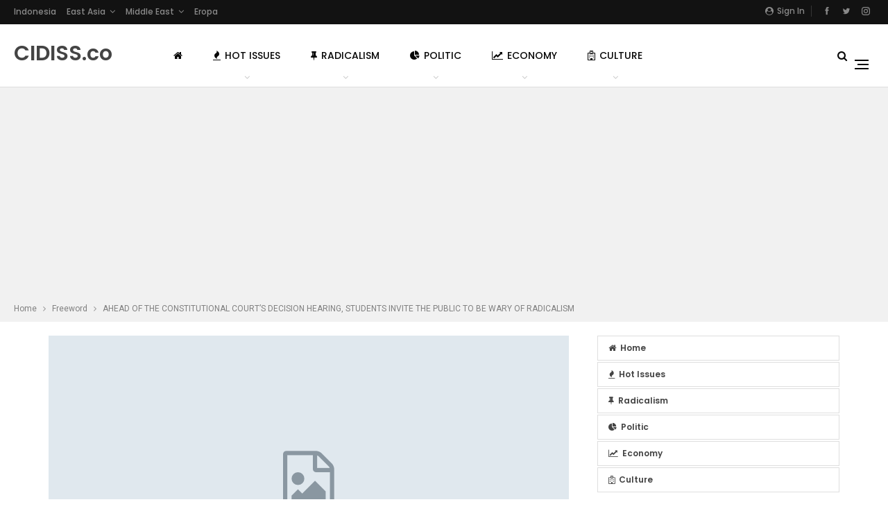

--- FILE ---
content_type: text/html; charset=UTF-8
request_url: https://cidiss.co/uncategorized-2/ahead-of-the-constitutional-courts-decision-hearing-students-invite-the-public-to-be-wary-of-radicalism/
body_size: 25709
content:
	<!DOCTYPE html>
		<!--[if IE 8]>
	<html class="ie ie8" dir="ltr" lang="en-US" prefix="og: https://ogp.me/ns#"> <![endif]-->
	<!--[if IE 9]>
	<html class="ie ie9" dir="ltr" lang="en-US" prefix="og: https://ogp.me/ns#"> <![endif]-->
	<!--[if gt IE 9]><!-->
<html dir="ltr" lang="en-US" prefix="og: https://ogp.me/ns#"> <!--<![endif]-->
	<head>
				<meta charset="UTF-8">
		<meta http-equiv="X-UA-Compatible" content="IE=edge">
		<meta name="viewport" content="width=device-width, initial-scale=1.0">
		<link rel="pingback" href="https://cidiss.co/xmlrpc.php"/>

		<title>AHEAD OF THE CONSTITUTIONAL COURT’S DECISION HEARING, STUDENTS INVITE THE PUBLIC TO BE WARY OF RADICALISM | CIDISS</title>
	<style>img:is([sizes="auto" i], [sizes^="auto," i]) { contain-intrinsic-size: 3000px 1500px }</style>
	
		<!-- All in One SEO 4.8.1.1 - aioseo.com -->
	<meta name="robots" content="max-image-preview:large" />
	<meta name="author" content="Cidiss 99"/>
	<link rel="canonical" href="https://cidiss.co/uncategorized-2/ahead-of-the-constitutional-courts-decision-hearing-students-invite-the-public-to-be-wary-of-radicalism/" />
	<meta name="generator" content="All in One SEO (AIOSEO) 4.8.1.1" />
		<meta property="og:locale" content="en_US" />
		<meta property="og:site_name" content="CIDISS | Center of Indonesian Development Information Strategic Studies" />
		<meta property="og:type" content="article" />
		<meta property="og:title" content="AHEAD OF THE CONSTITUTIONAL COURT’S DECISION HEARING, STUDENTS INVITE THE PUBLIC TO BE WARY OF RADICALISM | CIDISS" />
		<meta property="og:url" content="https://cidiss.co/uncategorized-2/ahead-of-the-constitutional-courts-decision-hearing-students-invite-the-public-to-be-wary-of-radicalism/" />
		<meta property="article:published_time" content="2024-04-19T03:51:05+00:00" />
		<meta property="article:modified_time" content="2024-04-19T03:51:07+00:00" />
		<meta name="twitter:card" content="summary" />
		<meta name="twitter:title" content="AHEAD OF THE CONSTITUTIONAL COURT’S DECISION HEARING, STUDENTS INVITE THE PUBLIC TO BE WARY OF RADICALISM | CIDISS" />
		<script type="application/ld+json" class="aioseo-schema">
			{"@context":"https:\/\/schema.org","@graph":[{"@type":"Article","@id":"https:\/\/cidiss.co\/uncategorized-2\/ahead-of-the-constitutional-courts-decision-hearing-students-invite-the-public-to-be-wary-of-radicalism\/#article","name":"AHEAD OF THE CONSTITUTIONAL COURT\u2019S DECISION HEARING, STUDENTS INVITE THE PUBLIC TO BE WARY OF RADICALISM | CIDISS","headline":"AHEAD OF THE CONSTITUTIONAL COURT&#8217;S DECISION HEARING, STUDENTS INVITE THE PUBLIC TO BE WARY OF RADICALISM","author":{"@id":"https:\/\/cidiss.co\/author\/bamboozle\/#author"},"publisher":{"@id":"https:\/\/cidiss.co\/#organization"},"image":{"@type":"ImageObject","url":"https:\/\/cidiss.co\/wp-content\/uploads\/2024\/04\/image-12.png","@id":"https:\/\/cidiss.co\/uncategorized-2\/ahead-of-the-constitutional-courts-decision-hearing-students-invite-the-public-to-be-wary-of-radicalism\/#articleImage","width":320,"height":208},"datePublished":"2024-04-19T10:51:05+07:00","dateModified":"2024-04-19T10:51:07+07:00","inLanguage":"en-US","mainEntityOfPage":{"@id":"https:\/\/cidiss.co\/uncategorized-2\/ahead-of-the-constitutional-courts-decision-hearing-students-invite-the-public-to-be-wary-of-radicalism\/#webpage"},"isPartOf":{"@id":"https:\/\/cidiss.co\/uncategorized-2\/ahead-of-the-constitutional-courts-decision-hearing-students-invite-the-public-to-be-wary-of-radicalism\/#webpage"},"articleSection":"Freeword"},{"@type":"BreadcrumbList","@id":"https:\/\/cidiss.co\/uncategorized-2\/ahead-of-the-constitutional-courts-decision-hearing-students-invite-the-public-to-be-wary-of-radicalism\/#breadcrumblist","itemListElement":[{"@type":"ListItem","@id":"https:\/\/cidiss.co\/#listItem","position":1,"name":"Home","item":"https:\/\/cidiss.co\/","nextItem":{"@type":"ListItem","@id":"https:\/\/cidiss.co\/category\/uncategorized-2\/#listItem","name":"Freeword"}},{"@type":"ListItem","@id":"https:\/\/cidiss.co\/category\/uncategorized-2\/#listItem","position":2,"name":"Freeword","item":"https:\/\/cidiss.co\/category\/uncategorized-2\/","nextItem":{"@type":"ListItem","@id":"https:\/\/cidiss.co\/uncategorized-2\/ahead-of-the-constitutional-courts-decision-hearing-students-invite-the-public-to-be-wary-of-radicalism\/#listItem","name":"AHEAD OF THE CONSTITUTIONAL COURT'S DECISION HEARING, STUDENTS INVITE THE PUBLIC TO BE WARY OF RADICALISM"},"previousItem":{"@type":"ListItem","@id":"https:\/\/cidiss.co\/#listItem","name":"Home"}},{"@type":"ListItem","@id":"https:\/\/cidiss.co\/uncategorized-2\/ahead-of-the-constitutional-courts-decision-hearing-students-invite-the-public-to-be-wary-of-radicalism\/#listItem","position":3,"name":"AHEAD OF THE CONSTITUTIONAL COURT'S DECISION HEARING, STUDENTS INVITE THE PUBLIC TO BE WARY OF RADICALISM","previousItem":{"@type":"ListItem","@id":"https:\/\/cidiss.co\/category\/uncategorized-2\/#listItem","name":"Freeword"}}]},{"@type":"Organization","@id":"https:\/\/cidiss.co\/#organization","name":"CIDISS","description":"Center of Indonesian Development Information Strategic Studies","url":"https:\/\/cidiss.co\/"},{"@type":"Person","@id":"https:\/\/cidiss.co\/author\/bamboozle\/#author","url":"https:\/\/cidiss.co\/author\/bamboozle\/","name":"Cidiss 99","image":{"@type":"ImageObject","@id":"https:\/\/cidiss.co\/uncategorized-2\/ahead-of-the-constitutional-courts-decision-hearing-students-invite-the-public-to-be-wary-of-radicalism\/#authorImage","url":"https:\/\/secure.gravatar.com\/avatar\/36e12e35cbb4bfaa7192702bb483b9f6162def5c5c9fbe493d79facf9e851373?s=96&r=g","width":96,"height":96,"caption":"Cidiss 99"}},{"@type":"WebPage","@id":"https:\/\/cidiss.co\/uncategorized-2\/ahead-of-the-constitutional-courts-decision-hearing-students-invite-the-public-to-be-wary-of-radicalism\/#webpage","url":"https:\/\/cidiss.co\/uncategorized-2\/ahead-of-the-constitutional-courts-decision-hearing-students-invite-the-public-to-be-wary-of-radicalism\/","name":"AHEAD OF THE CONSTITUTIONAL COURT\u2019S DECISION HEARING, STUDENTS INVITE THE PUBLIC TO BE WARY OF RADICALISM | CIDISS","inLanguage":"en-US","isPartOf":{"@id":"https:\/\/cidiss.co\/#website"},"breadcrumb":{"@id":"https:\/\/cidiss.co\/uncategorized-2\/ahead-of-the-constitutional-courts-decision-hearing-students-invite-the-public-to-be-wary-of-radicalism\/#breadcrumblist"},"author":{"@id":"https:\/\/cidiss.co\/author\/bamboozle\/#author"},"creator":{"@id":"https:\/\/cidiss.co\/author\/bamboozle\/#author"},"datePublished":"2024-04-19T10:51:05+07:00","dateModified":"2024-04-19T10:51:07+07:00"},{"@type":"WebSite","@id":"https:\/\/cidiss.co\/#website","url":"https:\/\/cidiss.co\/","name":"CIDISS","description":"Center of Indonesian Development Information Strategic Studies","inLanguage":"en-US","publisher":{"@id":"https:\/\/cidiss.co\/#organization"}}]}
		</script>
		<!-- All in One SEO -->


<!-- Better Open Graph, Schema.org & Twitter Integration -->
<meta property="og:locale" content="en_us"/>
<meta property="og:site_name" content="CIDISS"/>
<meta property="og:url" content="https://cidiss.co/uncategorized-2/ahead-of-the-constitutional-courts-decision-hearing-students-invite-the-public-to-be-wary-of-radicalism/"/>
<meta property="og:title" content="AHEAD OF THE CONSTITUTIONAL COURT&#8217;S DECISION HEARING, STUDENTS INVITE THE PUBLIC TO BE WARY OF RADICALISM"/>
<meta property="og:image" content="https://cidiss.co/wp-content/themes/publisher/images/default-thumb/large.png"/>
<meta property="article:section" content="Freeword"/>
<meta property="og:description" content="The public is asked to always maintain a conducive situation ahead of the Election Dispute Decision Hearing at the Constitutional Court (MK), including the spread of radicalism and terrorism.&nbsp;As is known, the spread of radical ideology is still "/>
<meta property="og:type" content="article"/>
<meta name="twitter:card" content="summary"/>
<meta name="twitter:url" content="https://cidiss.co/uncategorized-2/ahead-of-the-constitutional-courts-decision-hearing-students-invite-the-public-to-be-wary-of-radicalism/"/>
<meta name="twitter:title" content="AHEAD OF THE CONSTITUTIONAL COURT&#8217;S DECISION HEARING, STUDENTS INVITE THE PUBLIC TO BE WARY OF RADICALISM"/>
<meta name="twitter:description" content="The public is asked to always maintain a conducive situation ahead of the Election Dispute Decision Hearing at the Constitutional Court (MK), including the spread of radicalism and terrorism.&nbsp;As is known, the spread of radical ideology is still "/>
<meta name="twitter:image" content="https://cidiss.co/wp-content/themes/publisher/images/default-thumb/large.png"/>
<!-- / Better Open Graph, Schema.org & Twitter Integration. -->
<link rel='dns-prefetch' href='//fonts.googleapis.com' />
<link rel="alternate" type="application/rss+xml" title="CIDISS &raquo; Feed" href="https://cidiss.co/feed/" />
<link rel="alternate" type="application/rss+xml" title="CIDISS &raquo; Comments Feed" href="https://cidiss.co/comments/feed/" />
<link rel="alternate" type="application/rss+xml" title="CIDISS &raquo; AHEAD OF THE CONSTITUTIONAL COURT&#8217;S DECISION HEARING, STUDENTS INVITE THE PUBLIC TO BE WARY OF RADICALISM Comments Feed" href="https://cidiss.co/uncategorized-2/ahead-of-the-constitutional-courts-decision-hearing-students-invite-the-public-to-be-wary-of-radicalism/feed/" />
<script type="text/javascript">
/* <![CDATA[ */
window._wpemojiSettings = {"baseUrl":"https:\/\/s.w.org\/images\/core\/emoji\/16.0.1\/72x72\/","ext":".png","svgUrl":"https:\/\/s.w.org\/images\/core\/emoji\/16.0.1\/svg\/","svgExt":".svg","source":{"concatemoji":"https:\/\/cidiss.co\/wp-includes\/js\/wp-emoji-release.min.js?ver=6.8.3"}};
/*! This file is auto-generated */
!function(s,n){var o,i,e;function c(e){try{var t={supportTests:e,timestamp:(new Date).valueOf()};sessionStorage.setItem(o,JSON.stringify(t))}catch(e){}}function p(e,t,n){e.clearRect(0,0,e.canvas.width,e.canvas.height),e.fillText(t,0,0);var t=new Uint32Array(e.getImageData(0,0,e.canvas.width,e.canvas.height).data),a=(e.clearRect(0,0,e.canvas.width,e.canvas.height),e.fillText(n,0,0),new Uint32Array(e.getImageData(0,0,e.canvas.width,e.canvas.height).data));return t.every(function(e,t){return e===a[t]})}function u(e,t){e.clearRect(0,0,e.canvas.width,e.canvas.height),e.fillText(t,0,0);for(var n=e.getImageData(16,16,1,1),a=0;a<n.data.length;a++)if(0!==n.data[a])return!1;return!0}function f(e,t,n,a){switch(t){case"flag":return n(e,"\ud83c\udff3\ufe0f\u200d\u26a7\ufe0f","\ud83c\udff3\ufe0f\u200b\u26a7\ufe0f")?!1:!n(e,"\ud83c\udde8\ud83c\uddf6","\ud83c\udde8\u200b\ud83c\uddf6")&&!n(e,"\ud83c\udff4\udb40\udc67\udb40\udc62\udb40\udc65\udb40\udc6e\udb40\udc67\udb40\udc7f","\ud83c\udff4\u200b\udb40\udc67\u200b\udb40\udc62\u200b\udb40\udc65\u200b\udb40\udc6e\u200b\udb40\udc67\u200b\udb40\udc7f");case"emoji":return!a(e,"\ud83e\udedf")}return!1}function g(e,t,n,a){var r="undefined"!=typeof WorkerGlobalScope&&self instanceof WorkerGlobalScope?new OffscreenCanvas(300,150):s.createElement("canvas"),o=r.getContext("2d",{willReadFrequently:!0}),i=(o.textBaseline="top",o.font="600 32px Arial",{});return e.forEach(function(e){i[e]=t(o,e,n,a)}),i}function t(e){var t=s.createElement("script");t.src=e,t.defer=!0,s.head.appendChild(t)}"undefined"!=typeof Promise&&(o="wpEmojiSettingsSupports",i=["flag","emoji"],n.supports={everything:!0,everythingExceptFlag:!0},e=new Promise(function(e){s.addEventListener("DOMContentLoaded",e,{once:!0})}),new Promise(function(t){var n=function(){try{var e=JSON.parse(sessionStorage.getItem(o));if("object"==typeof e&&"number"==typeof e.timestamp&&(new Date).valueOf()<e.timestamp+604800&&"object"==typeof e.supportTests)return e.supportTests}catch(e){}return null}();if(!n){if("undefined"!=typeof Worker&&"undefined"!=typeof OffscreenCanvas&&"undefined"!=typeof URL&&URL.createObjectURL&&"undefined"!=typeof Blob)try{var e="postMessage("+g.toString()+"("+[JSON.stringify(i),f.toString(),p.toString(),u.toString()].join(",")+"));",a=new Blob([e],{type:"text/javascript"}),r=new Worker(URL.createObjectURL(a),{name:"wpTestEmojiSupports"});return void(r.onmessage=function(e){c(n=e.data),r.terminate(),t(n)})}catch(e){}c(n=g(i,f,p,u))}t(n)}).then(function(e){for(var t in e)n.supports[t]=e[t],n.supports.everything=n.supports.everything&&n.supports[t],"flag"!==t&&(n.supports.everythingExceptFlag=n.supports.everythingExceptFlag&&n.supports[t]);n.supports.everythingExceptFlag=n.supports.everythingExceptFlag&&!n.supports.flag,n.DOMReady=!1,n.readyCallback=function(){n.DOMReady=!0}}).then(function(){return e}).then(function(){var e;n.supports.everything||(n.readyCallback(),(e=n.source||{}).concatemoji?t(e.concatemoji):e.wpemoji&&e.twemoji&&(t(e.twemoji),t(e.wpemoji)))}))}((window,document),window._wpemojiSettings);
/* ]]> */
</script>
<style id='wp-emoji-styles-inline-css' type='text/css'>

	img.wp-smiley, img.emoji {
		display: inline !important;
		border: none !important;
		box-shadow: none !important;
		height: 1em !important;
		width: 1em !important;
		margin: 0 0.07em !important;
		vertical-align: -0.1em !important;
		background: none !important;
		padding: 0 !important;
	}
</style>
<link rel='stylesheet' id='wp-block-library-css' href='https://cidiss.co/wp-includes/css/dist/block-library/style.min.css?ver=6.8.3' type='text/css' media='all' />
<style id='classic-theme-styles-inline-css' type='text/css'>
/*! This file is auto-generated */
.wp-block-button__link{color:#fff;background-color:#32373c;border-radius:9999px;box-shadow:none;text-decoration:none;padding:calc(.667em + 2px) calc(1.333em + 2px);font-size:1.125em}.wp-block-file__button{background:#32373c;color:#fff;text-decoration:none}
</style>
<style id='global-styles-inline-css' type='text/css'>
:root{--wp--preset--aspect-ratio--square: 1;--wp--preset--aspect-ratio--4-3: 4/3;--wp--preset--aspect-ratio--3-4: 3/4;--wp--preset--aspect-ratio--3-2: 3/2;--wp--preset--aspect-ratio--2-3: 2/3;--wp--preset--aspect-ratio--16-9: 16/9;--wp--preset--aspect-ratio--9-16: 9/16;--wp--preset--color--black: #000000;--wp--preset--color--cyan-bluish-gray: #abb8c3;--wp--preset--color--white: #ffffff;--wp--preset--color--pale-pink: #f78da7;--wp--preset--color--vivid-red: #cf2e2e;--wp--preset--color--luminous-vivid-orange: #ff6900;--wp--preset--color--luminous-vivid-amber: #fcb900;--wp--preset--color--light-green-cyan: #7bdcb5;--wp--preset--color--vivid-green-cyan: #00d084;--wp--preset--color--pale-cyan-blue: #8ed1fc;--wp--preset--color--vivid-cyan-blue: #0693e3;--wp--preset--color--vivid-purple: #9b51e0;--wp--preset--gradient--vivid-cyan-blue-to-vivid-purple: linear-gradient(135deg,rgba(6,147,227,1) 0%,rgb(155,81,224) 100%);--wp--preset--gradient--light-green-cyan-to-vivid-green-cyan: linear-gradient(135deg,rgb(122,220,180) 0%,rgb(0,208,130) 100%);--wp--preset--gradient--luminous-vivid-amber-to-luminous-vivid-orange: linear-gradient(135deg,rgba(252,185,0,1) 0%,rgba(255,105,0,1) 100%);--wp--preset--gradient--luminous-vivid-orange-to-vivid-red: linear-gradient(135deg,rgba(255,105,0,1) 0%,rgb(207,46,46) 100%);--wp--preset--gradient--very-light-gray-to-cyan-bluish-gray: linear-gradient(135deg,rgb(238,238,238) 0%,rgb(169,184,195) 100%);--wp--preset--gradient--cool-to-warm-spectrum: linear-gradient(135deg,rgb(74,234,220) 0%,rgb(151,120,209) 20%,rgb(207,42,186) 40%,rgb(238,44,130) 60%,rgb(251,105,98) 80%,rgb(254,248,76) 100%);--wp--preset--gradient--blush-light-purple: linear-gradient(135deg,rgb(255,206,236) 0%,rgb(152,150,240) 100%);--wp--preset--gradient--blush-bordeaux: linear-gradient(135deg,rgb(254,205,165) 0%,rgb(254,45,45) 50%,rgb(107,0,62) 100%);--wp--preset--gradient--luminous-dusk: linear-gradient(135deg,rgb(255,203,112) 0%,rgb(199,81,192) 50%,rgb(65,88,208) 100%);--wp--preset--gradient--pale-ocean: linear-gradient(135deg,rgb(255,245,203) 0%,rgb(182,227,212) 50%,rgb(51,167,181) 100%);--wp--preset--gradient--electric-grass: linear-gradient(135deg,rgb(202,248,128) 0%,rgb(113,206,126) 100%);--wp--preset--gradient--midnight: linear-gradient(135deg,rgb(2,3,129) 0%,rgb(40,116,252) 100%);--wp--preset--font-size--small: 13px;--wp--preset--font-size--medium: 20px;--wp--preset--font-size--large: 36px;--wp--preset--font-size--x-large: 42px;--wp--preset--spacing--20: 0.44rem;--wp--preset--spacing--30: 0.67rem;--wp--preset--spacing--40: 1rem;--wp--preset--spacing--50: 1.5rem;--wp--preset--spacing--60: 2.25rem;--wp--preset--spacing--70: 3.38rem;--wp--preset--spacing--80: 5.06rem;--wp--preset--shadow--natural: 6px 6px 9px rgba(0, 0, 0, 0.2);--wp--preset--shadow--deep: 12px 12px 50px rgba(0, 0, 0, 0.4);--wp--preset--shadow--sharp: 6px 6px 0px rgba(0, 0, 0, 0.2);--wp--preset--shadow--outlined: 6px 6px 0px -3px rgba(255, 255, 255, 1), 6px 6px rgba(0, 0, 0, 1);--wp--preset--shadow--crisp: 6px 6px 0px rgba(0, 0, 0, 1);}:where(.is-layout-flex){gap: 0.5em;}:where(.is-layout-grid){gap: 0.5em;}body .is-layout-flex{display: flex;}.is-layout-flex{flex-wrap: wrap;align-items: center;}.is-layout-flex > :is(*, div){margin: 0;}body .is-layout-grid{display: grid;}.is-layout-grid > :is(*, div){margin: 0;}:where(.wp-block-columns.is-layout-flex){gap: 2em;}:where(.wp-block-columns.is-layout-grid){gap: 2em;}:where(.wp-block-post-template.is-layout-flex){gap: 1.25em;}:where(.wp-block-post-template.is-layout-grid){gap: 1.25em;}.has-black-color{color: var(--wp--preset--color--black) !important;}.has-cyan-bluish-gray-color{color: var(--wp--preset--color--cyan-bluish-gray) !important;}.has-white-color{color: var(--wp--preset--color--white) !important;}.has-pale-pink-color{color: var(--wp--preset--color--pale-pink) !important;}.has-vivid-red-color{color: var(--wp--preset--color--vivid-red) !important;}.has-luminous-vivid-orange-color{color: var(--wp--preset--color--luminous-vivid-orange) !important;}.has-luminous-vivid-amber-color{color: var(--wp--preset--color--luminous-vivid-amber) !important;}.has-light-green-cyan-color{color: var(--wp--preset--color--light-green-cyan) !important;}.has-vivid-green-cyan-color{color: var(--wp--preset--color--vivid-green-cyan) !important;}.has-pale-cyan-blue-color{color: var(--wp--preset--color--pale-cyan-blue) !important;}.has-vivid-cyan-blue-color{color: var(--wp--preset--color--vivid-cyan-blue) !important;}.has-vivid-purple-color{color: var(--wp--preset--color--vivid-purple) !important;}.has-black-background-color{background-color: var(--wp--preset--color--black) !important;}.has-cyan-bluish-gray-background-color{background-color: var(--wp--preset--color--cyan-bluish-gray) !important;}.has-white-background-color{background-color: var(--wp--preset--color--white) !important;}.has-pale-pink-background-color{background-color: var(--wp--preset--color--pale-pink) !important;}.has-vivid-red-background-color{background-color: var(--wp--preset--color--vivid-red) !important;}.has-luminous-vivid-orange-background-color{background-color: var(--wp--preset--color--luminous-vivid-orange) !important;}.has-luminous-vivid-amber-background-color{background-color: var(--wp--preset--color--luminous-vivid-amber) !important;}.has-light-green-cyan-background-color{background-color: var(--wp--preset--color--light-green-cyan) !important;}.has-vivid-green-cyan-background-color{background-color: var(--wp--preset--color--vivid-green-cyan) !important;}.has-pale-cyan-blue-background-color{background-color: var(--wp--preset--color--pale-cyan-blue) !important;}.has-vivid-cyan-blue-background-color{background-color: var(--wp--preset--color--vivid-cyan-blue) !important;}.has-vivid-purple-background-color{background-color: var(--wp--preset--color--vivid-purple) !important;}.has-black-border-color{border-color: var(--wp--preset--color--black) !important;}.has-cyan-bluish-gray-border-color{border-color: var(--wp--preset--color--cyan-bluish-gray) !important;}.has-white-border-color{border-color: var(--wp--preset--color--white) !important;}.has-pale-pink-border-color{border-color: var(--wp--preset--color--pale-pink) !important;}.has-vivid-red-border-color{border-color: var(--wp--preset--color--vivid-red) !important;}.has-luminous-vivid-orange-border-color{border-color: var(--wp--preset--color--luminous-vivid-orange) !important;}.has-luminous-vivid-amber-border-color{border-color: var(--wp--preset--color--luminous-vivid-amber) !important;}.has-light-green-cyan-border-color{border-color: var(--wp--preset--color--light-green-cyan) !important;}.has-vivid-green-cyan-border-color{border-color: var(--wp--preset--color--vivid-green-cyan) !important;}.has-pale-cyan-blue-border-color{border-color: var(--wp--preset--color--pale-cyan-blue) !important;}.has-vivid-cyan-blue-border-color{border-color: var(--wp--preset--color--vivid-cyan-blue) !important;}.has-vivid-purple-border-color{border-color: var(--wp--preset--color--vivid-purple) !important;}.has-vivid-cyan-blue-to-vivid-purple-gradient-background{background: var(--wp--preset--gradient--vivid-cyan-blue-to-vivid-purple) !important;}.has-light-green-cyan-to-vivid-green-cyan-gradient-background{background: var(--wp--preset--gradient--light-green-cyan-to-vivid-green-cyan) !important;}.has-luminous-vivid-amber-to-luminous-vivid-orange-gradient-background{background: var(--wp--preset--gradient--luminous-vivid-amber-to-luminous-vivid-orange) !important;}.has-luminous-vivid-orange-to-vivid-red-gradient-background{background: var(--wp--preset--gradient--luminous-vivid-orange-to-vivid-red) !important;}.has-very-light-gray-to-cyan-bluish-gray-gradient-background{background: var(--wp--preset--gradient--very-light-gray-to-cyan-bluish-gray) !important;}.has-cool-to-warm-spectrum-gradient-background{background: var(--wp--preset--gradient--cool-to-warm-spectrum) !important;}.has-blush-light-purple-gradient-background{background: var(--wp--preset--gradient--blush-light-purple) !important;}.has-blush-bordeaux-gradient-background{background: var(--wp--preset--gradient--blush-bordeaux) !important;}.has-luminous-dusk-gradient-background{background: var(--wp--preset--gradient--luminous-dusk) !important;}.has-pale-ocean-gradient-background{background: var(--wp--preset--gradient--pale-ocean) !important;}.has-electric-grass-gradient-background{background: var(--wp--preset--gradient--electric-grass) !important;}.has-midnight-gradient-background{background: var(--wp--preset--gradient--midnight) !important;}.has-small-font-size{font-size: var(--wp--preset--font-size--small) !important;}.has-medium-font-size{font-size: var(--wp--preset--font-size--medium) !important;}.has-large-font-size{font-size: var(--wp--preset--font-size--large) !important;}.has-x-large-font-size{font-size: var(--wp--preset--font-size--x-large) !important;}
:where(.wp-block-post-template.is-layout-flex){gap: 1.25em;}:where(.wp-block-post-template.is-layout-grid){gap: 1.25em;}
:where(.wp-block-columns.is-layout-flex){gap: 2em;}:where(.wp-block-columns.is-layout-grid){gap: 2em;}
:root :where(.wp-block-pullquote){font-size: 1.5em;line-height: 1.6;}
</style>
<style id='akismet-widget-style-inline-css' type='text/css'>

			.a-stats {
				--akismet-color-mid-green: #357b49;
				--akismet-color-white: #fff;
				--akismet-color-light-grey: #f6f7f7;

				max-width: 350px;
				width: auto;
			}

			.a-stats * {
				all: unset;
				box-sizing: border-box;
			}

			.a-stats strong {
				font-weight: 600;
			}

			.a-stats a.a-stats__link,
			.a-stats a.a-stats__link:visited,
			.a-stats a.a-stats__link:active {
				background: var(--akismet-color-mid-green);
				border: none;
				box-shadow: none;
				border-radius: 8px;
				color: var(--akismet-color-white);
				cursor: pointer;
				display: block;
				font-family: -apple-system, BlinkMacSystemFont, 'Segoe UI', 'Roboto', 'Oxygen-Sans', 'Ubuntu', 'Cantarell', 'Helvetica Neue', sans-serif;
				font-weight: 500;
				padding: 12px;
				text-align: center;
				text-decoration: none;
				transition: all 0.2s ease;
			}

			/* Extra specificity to deal with TwentyTwentyOne focus style */
			.widget .a-stats a.a-stats__link:focus {
				background: var(--akismet-color-mid-green);
				color: var(--akismet-color-white);
				text-decoration: none;
			}

			.a-stats a.a-stats__link:hover {
				filter: brightness(110%);
				box-shadow: 0 4px 12px rgba(0, 0, 0, 0.06), 0 0 2px rgba(0, 0, 0, 0.16);
			}

			.a-stats .count {
				color: var(--akismet-color-white);
				display: block;
				font-size: 1.5em;
				line-height: 1.4;
				padding: 0 13px;
				white-space: nowrap;
			}
		
</style>
<link rel='stylesheet' id='better-framework-main-fonts-css' href='https://fonts.googleapis.com/css?family=Roboto:400%7CPoppins:400,500,600,500italic,700' type='text/css' media='all' />
<script type="text/javascript" src="https://cidiss.co/wp-includes/js/jquery/jquery.min.js?ver=3.7.1" id="jquery-core-js"></script>
<script type="text/javascript" src="https://cidiss.co/wp-includes/js/jquery/jquery-migrate.min.js?ver=3.4.1" id="jquery-migrate-js"></script>
<!--[if lt IE 9]>
<script type="text/javascript" src="https://cidiss.co/wp-content/themes/publisher/includes/libs/better-framework/assets/js/html5shiv.min.js?ver=3.10.15" id="bf-html5shiv-js"></script>
<![endif]-->
<!--[if lt IE 9]>
<script type="text/javascript" src="https://cidiss.co/wp-content/themes/publisher/includes/libs/better-framework/assets/js/respond.min.js?ver=3.10.15" id="bf-respond-js"></script>
<![endif]-->
<link rel="https://api.w.org/" href="https://cidiss.co/wp-json/" /><link rel="alternate" title="JSON" type="application/json" href="https://cidiss.co/wp-json/wp/v2/posts/34411" /><link rel="EditURI" type="application/rsd+xml" title="RSD" href="https://cidiss.co/xmlrpc.php?rsd" />
<meta name="generator" content="WordPress 6.8.3" />
<link rel='shortlink' href='https://cidiss.co/?p=34411' />
<link rel="alternate" title="oEmbed (JSON)" type="application/json+oembed" href="https://cidiss.co/wp-json/oembed/1.0/embed?url=https%3A%2F%2Fcidiss.co%2Funcategorized-2%2Fahead-of-the-constitutional-courts-decision-hearing-students-invite-the-public-to-be-wary-of-radicalism%2F" />
<link rel="alternate" title="oEmbed (XML)" type="text/xml+oembed" href="https://cidiss.co/wp-json/oembed/1.0/embed?url=https%3A%2F%2Fcidiss.co%2Funcategorized-2%2Fahead-of-the-constitutional-courts-decision-hearing-students-invite-the-public-to-be-wary-of-radicalism%2F&#038;format=xml" />
			<link rel="amphtml" href="https://cidiss.co/amp/uncategorized-2/ahead-of-the-constitutional-courts-decision-hearing-students-invite-the-public-to-be-wary-of-radicalism/"/>
			<!-- Analytics by WP Statistics - https://wp-statistics.com -->
<script async src="https://pagead2.googlesyndication.com/pagead/js/adsbygoogle.js?client=ca-pub-1914657043606864"
     crossorigin="anonymous"></script><script type="application/ld+json">{
    "@context": "http:\/\/schema.org\/",
    "@type": "organization",
    "@id": "#organization",
    "url": "https:\/\/cidiss.co\/",
    "name": "CIDISS",
    "description": "Center of Indonesian Development Information Strategic Studies"
}</script>
<script type="application/ld+json">{
    "@context": "http:\/\/schema.org\/",
    "@type": "WebSite",
    "name": "CIDISS",
    "alternateName": "Center of Indonesian Development Information Strategic Studies",
    "url": "https:\/\/cidiss.co\/"
}</script>
<script type="application/ld+json">{
    "@context": "http:\/\/schema.org\/",
    "@type": "BlogPosting",
    "headline": "AHEAD OF THE CONSTITUTIONAL COURT'S DECISION HEARING, STUDENTS INVITE THE PUBLIC TO BE WARY OF RADICALISM",
    "description": "The public is asked to always maintain a conducive situation ahead of the Election Dispute Decision Hearing at the Constitutional Court (MK), including the spread of radicalism and terrorism.&nbsp;As is known, the spread of radical ideology is still ",
    "datePublished": "2024-04-19",
    "dateModified": "2024-04-19",
    "author": {
        "@type": "Person",
        "@id": "#person-Cidiss99",
        "name": "Cidiss 99"
    },
    "interactionStatistic": [
        {
            "@type": "InteractionCounter",
            "interactionType": "http:\/\/schema.org\/CommentAction",
            "userInteractionCount": "0"
        }
    ],
    "publisher": {
        "@id": "#organization"
    },
    "mainEntityOfPage": "https:\/\/cidiss.co\/uncategorized-2\/ahead-of-the-constitutional-courts-decision-hearing-students-invite-the-public-to-be-wary-of-radicalism\/"
}</script>
<link rel='stylesheet' id='bf-minifed-css-1' href='https://cidiss.co/wp-content/bs-booster-cache/c5740b42e6165548d5b7b3815ded4fe7.css' type='text/css' media='all' />
<link rel='stylesheet' id='7.6.2-1768992845' href='https://cidiss.co/wp-content/bs-booster-cache/5d2562cedbf0ee6512bf9ae720a410a6.css' type='text/css' media='all' />
	</head>

<body class="wp-singular post-template-default single single-post postid-34411 single-format-standard wp-theme-publisher bs-theme bs-publisher bs-publisher-readmag active-light-box ltr close-rh page-layout-2-col-right full-width active-sticky-sidebar main-menu-sticky-smart active-ajax-search single-prim-cat-1 single-cat-1  bs-ll-a" dir="ltr">
<div class="off-canvas-overlay"></div>
<div class="off-canvas-container right skin-white">
	<div class="off-canvas-inner">
		<span class="canvas-close"><i></i></span>
					<div class="off-canvas-header">
								<div class="site-description">Ultimate magazine theme for WordPress.</div>
			</div>
						<div class="off-canvas-search">
				<form role="search" method="get" action="https://cidiss.co">
					<input type="text" name="s" value=""
					       placeholder="Search...">
					<i class="fa fa-search"></i>
				</form>
			</div>
						<div class="off-canvas-menu">
				<div class="off-canvas-menu-fallback"></div>
			</div>
						<div class="off_canvas_footer">
				<div class="off_canvas_footer-info entry-content">
							<div  class="  better-studio-shortcode bsc-clearfix better-social-counter style-button colored in-4-col">
						<ul class="social-list bsc-clearfix"><li class="social-item facebook"><a href="https://www.facebook.com/154984295122547" target="_blank"><i class="item-icon bsfi-facebook"></i><span class="item-title">Likes</span></a></li><li class="social-item twitter"><a href="https://twitter.com/cidissdotco" target="_blank"><i class="item-icon bsfi-twitter"></i><span class="item-title">Followers</span></a></li><li class="social-item instagram"><a href="https://instagram.com/cidissco" target="_blank"><i class="item-icon bsfi-instagram"></i><span class="item-title">Followers</span></a></li>			</ul>
		</div>
						</div>
			</div>
				</div>
</div>
		<div class="main-wrap content-main-wrap">
			<header id="header" class="site-header header-style-8 full-width stretched" itemscope="itemscope" itemtype="https://schema.org/WPHeader">
		<section class="topbar topbar-style-1 hidden-xs hidden-xs">
	<div class="content-wrap">
		<div class="container">
			<div class="topbar-inner clearfix">

									<div class="section-links">
								<div  class="  better-studio-shortcode bsc-clearfix better-social-counter style-button not-colored in-4-col">
						<ul class="social-list bsc-clearfix"><li class="social-item facebook"><a href="https://www.facebook.com/154984295122547" target="_blank"><i class="item-icon bsfi-facebook"></i><span class="item-title">Likes</span></a></li><li class="social-item twitter"><a href="https://twitter.com/cidissdotco" target="_blank"><i class="item-icon bsfi-twitter"></i><span class="item-title">Followers</span></a></li><li class="social-item instagram"><a href="https://instagram.com/cidissco" target="_blank"><i class="item-icon bsfi-instagram"></i><span class="item-title">Followers</span></a></li>			</ul>
		</div>
									<a class="topbar-sign-in behind-social"
							   data-toggle="modal" data-target="#bsLoginModal">
								<i class="fa fa-user-circle"></i> Sign in							</a>

							<div class="modal sign-in-modal fade" id="bsLoginModal" tabindex="-1" role="dialog"
							     style="display: none">
								<div class="modal-dialog" role="document">
									<div class="modal-content">
											<span class="close-modal" data-dismiss="modal" aria-label="Close"><i
														class="fa fa-close"></i></span>
										<div class="modal-body">
											<div id="form_33173_" class="bs-shortcode bs-login-shortcode ">
		<div class="bs-login bs-type-login"  style="display:none">

					<div class="bs-login-panel bs-login-sign-panel bs-current-login-panel">
								<form name="loginform"
				      action="https://cidiss.co/wp-login.php" method="post">

					
					<div class="login-header">
						<span class="login-icon fa fa-user-circle main-color"></span>
						<p>Welcome, Login to your account.</p>
					</div>
					
					<div class="login-field login-username">
						<input type="text" name="log" id="form_33173_user_login" class="input"
						       value="" size="20"
						       placeholder="Username or Email..." required/>
					</div>

					<div class="login-field login-password">
						<input type="password" name="pwd" id="form_33173_user_pass"
						       class="input"
						       value="" size="20" placeholder="Password..."
						       required/>
					</div>

					
					<div class="login-field">
						<a href="https://cidiss.co/wp-login.php?action=lostpassword&redirect_to=https%3A%2F%2Fcidiss.co%2Funcategorized-2%2Fahead-of-the-constitutional-courts-decision-hearing-students-invite-the-public-to-be-wary-of-radicalism%2F"
						   class="go-reset-panel">Forget password?</a>

													<span class="login-remember">
							<input class="remember-checkbox" name="rememberme" type="checkbox"
							       id="form_33173_rememberme"
							       value="forever"  />
							<label class="remember-label">Remember me</label>
						</span>
											</div>

					
					<div class="login-field login-submit">
						<input type="submit" name="wp-submit"
						       class="button-primary login-btn"
						       value="Log In"/>
						<input type="hidden" name="redirect_to" value="https://cidiss.co/uncategorized-2/ahead-of-the-constitutional-courts-decision-hearing-students-invite-the-public-to-be-wary-of-radicalism/"/>
					</div>

									</form>
			</div>

			<div class="bs-login-panel bs-login-reset-panel">

				<span class="go-login-panel"><i
							class="fa fa-angle-left"></i> Sign in</span>

				<div class="bs-login-reset-panel-inner">
					<div class="login-header">
						<span class="login-icon fa fa-support"></span>
						<p>Recover your password.</p>
						<p>A password will be e-mailed to you.</p>
					</div>
										<form name="lostpasswordform" id="form_33173_lostpasswordform"
					      action="https://cidiss.co/wp-login.php?action=lostpassword"
					      method="post">

						<div class="login-field reset-username">
							<input type="text" name="user_login" class="input" value=""
							       placeholder="Username or Email..."
							       required/>
						</div>

						
						<div class="login-field reset-submit">

							<input type="hidden" name="redirect_to" value=""/>
							<input type="submit" name="wp-submit" class="login-btn"
							       value="Send My Password"/>

						</div>
					</form>
				</div>
			</div>
			</div>
	</div>
										</div>
									</div>
								</div>
							</div>
												</div>
				
				<div class="section-menu">
						<div id="menu-top" class="menu top-menu-wrapper" role="navigation" itemscope="itemscope" itemtype="https://schema.org/SiteNavigationElement">
		<nav class="top-menu-container">

			<ul id="top-navigation" class="top-menu menu clearfix bsm-pure">
				<li id="menu-item-7215" class="menu-item menu-item-type-taxonomy menu-item-object-category menu-term-7 better-anim-fade menu-item-7215"><a href="https://cidiss.co/category/indonesia/">Indonesia</a></li>
<li id="menu-item-7209" class="menu-item menu-item-type-taxonomy menu-item-object-category menu-item-has-children menu-term-4 better-anim-fade menu-item-7209"><a href="https://cidiss.co/category/east-asia/">East Asia</a>
<ul class="sub-menu">
	<li id="menu-item-7210" class="menu-item menu-item-type-taxonomy menu-item-object-category menu-term-3 better-anim-fade menu-item-7210"><a href="https://cidiss.co/category/china/">China</a></li>
	<li id="menu-item-7214" class="menu-item menu-item-type-taxonomy menu-item-object-category menu-term-8 better-anim-fade menu-item-7214"><a href="https://cidiss.co/category/east-asia/japan/">Japan</a></li>
</ul>
</li>
<li id="menu-item-7211" class="menu-item menu-item-type-taxonomy menu-item-object-category menu-item-has-children menu-term-9 better-anim-fade menu-item-7211"><a href="https://cidiss.co/category/middle-east/">Middle East</a>
<ul class="sub-menu">
	<li id="menu-item-7212" class="menu-item menu-item-type-taxonomy menu-item-object-category menu-term-2 better-anim-fade menu-item-7212"><a href="https://cidiss.co/category/arab/">Arab</a></li>
</ul>
</li>
<li id="menu-item-7213" class="menu-item menu-item-type-taxonomy menu-item-object-category menu-term-5 better-anim-fade menu-item-7213"><a href="https://cidiss.co/category/eropa/">Eropa</a></li>
			</ul>

		</nav>
	</div>
				</div>
			</div>
		</div>
	</div>
</section>
		<div class="content-wrap">
			<div class="container">
				<div class="header-inner clearfix">
					<div id="site-branding" class="site-branding">
	<p  id="site-title" class="logo h1 text-logo">
	<a href="https://cidiss.co/" itemprop="url" rel="home">
		CIDISS.co	</a>
</p>
</div><!-- .site-branding -->
<nav id="menu-main" class="menu main-menu-container  show-search-item show-off-canvas menu-actions-btn-width-2" role="navigation" itemscope="itemscope" itemtype="https://schema.org/SiteNavigationElement">
			<div class="menu-action-buttons width-2">
							<div class="off-canvas-menu-icon-container off-icon-right">
					<div class="off-canvas-menu-icon">
						<div class="off-canvas-menu-icon-el"></div>
					</div>
				</div>
								<div class="search-container close">
					<span class="search-handler"><i class="fa fa-search"></i></span>

					<div class="search-box clearfix">
						<form role="search" method="get" class="search-form clearfix" action="https://cidiss.co">
	<input type="search" class="search-field"
	       placeholder="Search..."
	       value="" name="s"
	       title="Search for:"
	       autocomplete="off">
	<input type="submit" class="search-submit" value="Search">
</form><!-- .search-form -->
					</div>
				</div>
						</div>
			<ul id="main-navigation" class="main-menu menu bsm-pure clearfix">
		<li id="menu-item-17" class="menu-have-icon menu-icon-type-fontawesome menu-item menu-item-type-custom menu-item-object-custom menu-item-home hidden-md hidden-sm hidden-xs menu-title-hide better-anim-fade menu-item-17"><a href="http://cidiss.co/"><i class="bf-icon  fa fa-home"></i><span class="hidden">Home</span></a></li>
<li id="menu-item-9" class="menu-have-icon menu-icon-type-fontawesome menu-item menu-item-type-taxonomy menu-item-object-category menu-term-6 better-anim-fade menu-item-has-children menu-item-has-mega menu-item-mega-grid-posts menu-item-9"><a href="https://cidiss.co/category/hot-issues/"><i class="bf-icon  fa fa-fire"></i>Hot Issues</a>
<!-- Mega Menu Start -->
	<div class="mega-menu mega-grid-posts">
		<div class="content-wrap bs-tab-anim bs-tab-animated active">
					<div class="bs-pagination-wrapper main-term-6 next_prev ">
			<div class="listing listing-grid listing-grid-1 clearfix columns-4">
		<div class="post-40567 type-post format-standard has-post-thumbnail  simple-grid  listing-item listing-item-grid listing-item-grid-1 main-term-6">
	<div class="item-inner">
					<div class="featured clearfix">
				<div class="term-badges floated"><span class="term-badge term-6"><a href="https://cidiss.co/category/hot-issues/">Hot Issues</a></span></div>				<a  title="Side with the Community, 1% VAT Adjustment to Fund Subsidies and Social Assistance" data-src="https://cidiss.co/wp-content/uploads/2024/12/menteri-keuangan-sri-mulyani-696x464-1-357x210.webp" data-bs-srcset="{&quot;baseurl&quot;:&quot;https:\/\/cidiss.co\/wp-content\/uploads\/2024\/12\/&quot;,&quot;sizes&quot;:{&quot;210&quot;:&quot;menteri-keuangan-sri-mulyani-696x464-1-210x136.webp&quot;,&quot;279&quot;:&quot;menteri-keuangan-sri-mulyani-696x464-1-279x220.webp&quot;,&quot;357&quot;:&quot;menteri-keuangan-sri-mulyani-696x464-1-357x210.webp&quot;,&quot;696&quot;:&quot;menteri-keuangan-sri-mulyani-696x464-1.webp&quot;}}"						class="img-holder" href="https://cidiss.co/hot-issues/side-with-the-community-1-vat-adjustment-to-fund-subsidies-and-social-assistance/"></a>

							</div>
		<p class="title">		<a href="https://cidiss.co/hot-issues/side-with-the-community-1-vat-adjustment-to-fund-subsidies-and-social-assistance/" class="post-title post-url">
			Side with the Community, 1% VAT Adjustment to Fund Subsidies and Social Assistance		</a>
		</p>	</div>
	</div >
	<div class="post-40566 type-post format-standard has-post-thumbnail  simple-grid  listing-item listing-item-grid listing-item-grid-1 main-term-6">
	<div class="item-inner">
					<div class="featured clearfix">
				<div class="term-badges floated"><span class="term-badge term-6"><a href="https://cidiss.co/category/hot-issues/">Hot Issues</a></span></div>				<a  title="Coordinating Minister for the Economy Airlangga: 1 Percent VAT Increase, Government Only Follows Mandate of Law" data-src="https://cidiss.co/wp-content/uploads/2024/12/Menko-Perekonomian-Airlangga-Hartarto-Dery-Ridwansah-2228977116-696x423-1-357x210.webp" data-bs-srcset="{&quot;baseurl&quot;:&quot;https:\/\/cidiss.co\/wp-content\/uploads\/2024\/12\/&quot;,&quot;sizes&quot;:{&quot;210&quot;:&quot;Menko-Perekonomian-Airlangga-Hartarto-Dery-Ridwansah-2228977116-696x423-1-210x136.webp&quot;,&quot;279&quot;:&quot;Menko-Perekonomian-Airlangga-Hartarto-Dery-Ridwansah-2228977116-696x423-1-279x220.webp&quot;,&quot;357&quot;:&quot;Menko-Perekonomian-Airlangga-Hartarto-Dery-Ridwansah-2228977116-696x423-1-357x210.webp&quot;,&quot;696&quot;:&quot;Menko-Perekonomian-Airlangga-Hartarto-Dery-Ridwansah-2228977116-696x423-1.webp&quot;}}"						class="img-holder" href="https://cidiss.co/hot-issues/coordinating-minister-for-the-economy-airlangga-1-percent-vat-increase-government-only-follows-mandate-of-law/"></a>

							</div>
		<p class="title">		<a href="https://cidiss.co/hot-issues/coordinating-minister-for-the-economy-airlangga-1-percent-vat-increase-government-only-follows-mandate-of-law/" class="post-title post-url">
			Coordinating Minister for the Economy Airlangga: 1 Percent VAT Increase, Government&hellip;		</a>
		</p>	</div>
	</div >
	<div class="post-40565 type-post format-standard has-post-thumbnail  simple-grid  listing-item listing-item-grid listing-item-grid-1 main-term-6">
	<div class="item-inner">
					<div class="featured clearfix">
				<div class="term-badges floated"><span class="term-badge term-6"><a href="https://cidiss.co/category/hot-issues/">Hot Issues</a></span></div>				<a  title="Economic Stimulus Government Solution to Maintain People&#8217;s Purchasing Power" data-src="https://cidiss.co/wp-content/uploads/2024/12/Direktur-Penyuluhan-Pelayanan-dan-Hubungan-Masyarakat-Direktorat-Jenderal-Pajak-Ditejen-Pajak-Dwi-Astuti-.jpg-696x417-1-357x210.webp" data-bs-srcset="{&quot;baseurl&quot;:&quot;https:\/\/cidiss.co\/wp-content\/uploads\/2024\/12\/&quot;,&quot;sizes&quot;:{&quot;210&quot;:&quot;Direktur-Penyuluhan-Pelayanan-dan-Hubungan-Masyarakat-Direktorat-Jenderal-Pajak-Ditejen-Pajak-Dwi-Astuti-.jpg-696x417-1-210x136.webp&quot;,&quot;279&quot;:&quot;Direktur-Penyuluhan-Pelayanan-dan-Hubungan-Masyarakat-Direktorat-Jenderal-Pajak-Ditejen-Pajak-Dwi-Astuti-.jpg-696x417-1-279x220.webp&quot;,&quot;357&quot;:&quot;Direktur-Penyuluhan-Pelayanan-dan-Hubungan-Masyarakat-Direktorat-Jenderal-Pajak-Ditejen-Pajak-Dwi-Astuti-.jpg-696x417-1-357x210.webp&quot;,&quot;696&quot;:&quot;Direktur-Penyuluhan-Pelayanan-dan-Hubungan-Masyarakat-Direktorat-Jenderal-Pajak-Ditejen-Pajak-Dwi-Astuti-.jpg-696x417-1.webp&quot;}}"						class="img-holder" href="https://cidiss.co/hot-issues/economic-stimulus-government-solution-to-maintain-peoples-purchasing-power/"></a>

							</div>
		<p class="title">		<a href="https://cidiss.co/hot-issues/economic-stimulus-government-solution-to-maintain-peoples-purchasing-power/" class="post-title post-url">
			Economic Stimulus Government Solution to Maintain People&#8217;s Purchasing Power		</a>
		</p>	</div>
	</div >
	<div class="post-40564 type-post format-standard has-post-thumbnail  simple-grid  listing-item listing-item-grid listing-item-grid-1 main-term-6">
	<div class="item-inner">
					<div class="featured clearfix">
				<div class="term-badges floated"><span class="term-badge term-6"><a href="https://cidiss.co/category/hot-issues/">Hot Issues</a></span></div>				<a  title="Accompanied by Economic Stimulus Package, 1% VAT Increase Strengthens State Revenue" data-src="https://cidiss.co/wp-content/uploads/2024/12/sri-mulyani-saat-diwawancara-jurnalis-wsj-Andrew-Duehren-357x210.webp" data-bs-srcset="{&quot;baseurl&quot;:&quot;https:\/\/cidiss.co\/wp-content\/uploads\/2024\/12\/&quot;,&quot;sizes&quot;:{&quot;210&quot;:&quot;sri-mulyani-saat-diwawancara-jurnalis-wsj-Andrew-Duehren-210x136.webp&quot;,&quot;279&quot;:&quot;sri-mulyani-saat-diwawancara-jurnalis-wsj-Andrew-Duehren-279x220.webp&quot;,&quot;357&quot;:&quot;sri-mulyani-saat-diwawancara-jurnalis-wsj-Andrew-Duehren-357x210.webp&quot;,&quot;575&quot;:&quot;sri-mulyani-saat-diwawancara-jurnalis-wsj-Andrew-Duehren.webp&quot;}}"						class="img-holder" href="https://cidiss.co/hot-issues/accompanied-by-economic-stimulus-package-1-vat-increase-strengthens-state-revenue/"></a>

							</div>
		<p class="title">		<a href="https://cidiss.co/hot-issues/accompanied-by-economic-stimulus-package-1-vat-increase-strengthens-state-revenue/" class="post-title post-url">
			Accompanied by Economic Stimulus Package, 1% VAT Increase Strengthens State Revenue		</a>
		</p>	</div>
	</div >
	</div>
	
	</div><div class="bs-pagination bs-ajax-pagination next_prev main-term-6 clearfix">
			<script>var bs_ajax_paginate_1512071192 = '{"query":{"paginate":"next_prev","show_label":1,"order_by":"date","count":4,"category":"6","_layout":{"state":"1|1|0","page":"2-col-right"}},"type":"wp_query","view":"Publisher::bs_pagin_ajax_mega_grid_posts","current_page":1,"ajax_url":"\/wp-admin\/admin-ajax.php","remove_duplicates":"0","paginate":"next_prev","_layout":{"state":"1|1|0","page":"2-col-right"},"_bs_pagin_token":"04125b1"}';</script>				<a class="btn-bs-pagination prev disabled" rel="prev" data-id="1512071192"
				   title="Previous">
					<i class="fa fa-angle-left"
					   aria-hidden="true"></i> Prev				</a>
				<a  rel="next" class="btn-bs-pagination next"
				   data-id="1512071192" title="Next">
					Next <i
							class="fa fa-angle-right" aria-hidden="true"></i>
				</a>
				</div>		</div>
	</div>

<!-- Mega Menu End -->
</li>
<li id="menu-item-15" class="menu-have-icon menu-icon-type-fontawesome menu-item menu-item-type-taxonomy menu-item-object-category menu-term-11 better-anim-fade menu-item-has-children menu-item-has-mega menu-item-mega-grid-posts menu-item-15"><a href="https://cidiss.co/category/indonesia/terrorism-indonesia/"><i class="bf-icon  fa fa-thumb-tack"></i>Radicalism</a>
<!-- Mega Menu Start -->
	<div class="mega-menu mega-grid-posts">
		<div class="content-wrap bs-tab-anim bs-tab-animated active">
					<div class="bs-pagination-wrapper main-term-11 next_prev ">
			<div class="listing listing-grid listing-grid-1 clearfix columns-4">
		<div class="post-39468 type-post format-standard has-post-thumbnail  simple-grid  listing-item listing-item-grid listing-item-grid-1 main-term-11">
	<div class="item-inner">
					<div class="featured clearfix">
				<div class="term-badges floated"><span class="term-badge term-11"><a href="https://cidiss.co/category/indonesia/terrorism-indonesia/">Radicalism</a></span></div>				<a  title="Beware of the Threat of Radicalism Ahead of the 2024 Papua Regional Elections" data-src="https://cidiss.co/wp-content/uploads/2024/10/polri_siap_amankan_pelantikan_prabowo_dan_gibran-bXL9_large-357x210.jpg" data-bs-srcset="{&quot;baseurl&quot;:&quot;https:\/\/cidiss.co\/wp-content\/uploads\/2024\/10\/&quot;,&quot;sizes&quot;:{&quot;210&quot;:&quot;polri_siap_amankan_pelantikan_prabowo_dan_gibran-bXL9_large-210x136.jpg&quot;,&quot;279&quot;:&quot;polri_siap_amankan_pelantikan_prabowo_dan_gibran-bXL9_large-279x220.jpg&quot;,&quot;357&quot;:&quot;polri_siap_amankan_pelantikan_prabowo_dan_gibran-bXL9_large-357x210.jpg&quot;,&quot;750&quot;:&quot;polri_siap_amankan_pelantikan_prabowo_dan_gibran-bXL9_large-750x430.jpg&quot;,&quot;1200&quot;:&quot;polri_siap_amankan_pelantikan_prabowo_dan_gibran-bXL9_large.jpg&quot;}}"						class="img-holder" href="https://cidiss.co/indonesia/terrorism-indonesia/beware-of-the-threat-of-radicalism-ahead-of-the-2024-papua-regional-elections/"></a>

							</div>
		<p class="title">		<a href="https://cidiss.co/indonesia/terrorism-indonesia/beware-of-the-threat-of-radicalism-ahead-of-the-2024-papua-regional-elections/" class="post-title post-url">
			Beware of the Threat of Radicalism Ahead of the 2024 Papua Regional Elections		</a>
		</p>	</div>
	</div >
	<div class="post-36418 type-post format-standard has-post-thumbnail  simple-grid  listing-item listing-item-grid listing-item-grid-1 main-term-11">
	<div class="item-inner">
					<div class="featured clearfix">
				<div class="term-badges floated"><span class="term-badge term-11"><a href="https://cidiss.co/category/indonesia/terrorism-indonesia/">Radicalism</a></span></div>				<a  title="Preventing Radical Understanding Invasion in Educational Environments" data-src="https://cidiss.co/wp-content/uploads/2024/07/No-Radikal-357x210.jpg" data-bs-srcset="{&quot;baseurl&quot;:&quot;https:\/\/cidiss.co\/wp-content\/uploads\/2024\/07\/&quot;,&quot;sizes&quot;:{&quot;210&quot;:&quot;No-Radikal-210x136.jpg&quot;,&quot;279&quot;:&quot;No-Radikal-279x220.jpg&quot;,&quot;357&quot;:&quot;No-Radikal-357x210.jpg&quot;,&quot;640&quot;:&quot;No-Radikal.jpg&quot;}}"						class="img-holder" href="https://cidiss.co/indonesia/terrorism-indonesia/preventing-radical-understanding-invasion-in-educational-environments/"></a>

							</div>
		<p class="title">		<a href="https://cidiss.co/indonesia/terrorism-indonesia/preventing-radical-understanding-invasion-in-educational-environments/" class="post-title post-url">
			Preventing Radical Understanding Invasion in Educational Environments		</a>
		</p>	</div>
	</div >
	<div class="post-36366 type-post format-standard has-post-thumbnail  simple-grid  listing-item listing-item-grid listing-item-grid-1 main-term-11">
	<div class="item-inner">
					<div class="featured clearfix">
				<div class="term-badges floated"><span class="term-badge term-11"><a href="https://cidiss.co/category/indonesia/terrorism-indonesia/">Radicalism</a></span></div>				<a  title="Radicalism and terrorism threat at all times" data-src="https://cidiss.co/wp-content/uploads/2024/07/contoh-radikalisme-jpeg-20230815035642-357x210.jpeg" data-bs-srcset="{&quot;baseurl&quot;:&quot;https:\/\/cidiss.co\/wp-content\/uploads\/2024\/07\/&quot;,&quot;sizes&quot;:{&quot;210&quot;:&quot;contoh-radikalisme-jpeg-20230815035642-210x136.jpeg&quot;,&quot;279&quot;:&quot;contoh-radikalisme-jpeg-20230815035642-279x220.jpeg&quot;,&quot;357&quot;:&quot;contoh-radikalisme-jpeg-20230815035642-357x210.jpeg&quot;,&quot;700&quot;:&quot;contoh-radikalisme-jpeg-20230815035642.jpeg&quot;}}"						class="img-holder" href="https://cidiss.co/indonesia/terrorism-indonesia/radicalism-and-terrorism-threat-at-all-times/"></a>

							</div>
		<p class="title">		<a href="https://cidiss.co/indonesia/terrorism-indonesia/radicalism-and-terrorism-threat-at-all-times/" class="post-title post-url">
			Radicalism and terrorism threat at all times		</a>
		</p>	</div>
	</div >
	<div class="post-36307 type-post format-standard has-post-thumbnail  simple-grid  listing-item listing-item-grid listing-item-grid-1 main-term-11">
	<div class="item-inner">
					<div class="featured clearfix">
				<div class="term-badges floated"><span class="term-badge term-11"><a href="https://cidiss.co/category/indonesia/terrorism-indonesia/">Radicalism</a></span></div>				<a  title="Strengthening Pancasila Values ​​to Counter Radicalism" data-src="https://cidiss.co/wp-content/uploads/2024/07/contoh-radikalisme-jpeg-20230815035642-357x210.jpeg" data-bs-srcset="{&quot;baseurl&quot;:&quot;https:\/\/cidiss.co\/wp-content\/uploads\/2024\/07\/&quot;,&quot;sizes&quot;:{&quot;210&quot;:&quot;contoh-radikalisme-jpeg-20230815035642-210x136.jpeg&quot;,&quot;279&quot;:&quot;contoh-radikalisme-jpeg-20230815035642-279x220.jpeg&quot;,&quot;357&quot;:&quot;contoh-radikalisme-jpeg-20230815035642-357x210.jpeg&quot;,&quot;700&quot;:&quot;contoh-radikalisme-jpeg-20230815035642.jpeg&quot;}}"						class="img-holder" href="https://cidiss.co/indonesia/terrorism-indonesia/strengthening-pancasila-values-to-counter-radicalism/"></a>

							</div>
		<p class="title">		<a href="https://cidiss.co/indonesia/terrorism-indonesia/strengthening-pancasila-values-to-counter-radicalism/" class="post-title post-url">
			Strengthening Pancasila Values ​​to Counter Radicalism		</a>
		</p>	</div>
	</div >
	</div>
	
	</div><div class="bs-pagination bs-ajax-pagination next_prev main-term-11 clearfix">
			<script>var bs_ajax_paginate_1487728866 = '{"query":{"paginate":"next_prev","show_label":1,"order_by":"date","count":4,"category":"11","_layout":{"state":"1|1|0","page":"2-col-right"}},"type":"wp_query","view":"Publisher::bs_pagin_ajax_mega_grid_posts","current_page":1,"ajax_url":"\/wp-admin\/admin-ajax.php","remove_duplicates":"0","paginate":"next_prev","_layout":{"state":"1|1|0","page":"2-col-right"},"_bs_pagin_token":"12d93e9"}';</script>				<a class="btn-bs-pagination prev disabled" rel="prev" data-id="1487728866"
				   title="Previous">
					<i class="fa fa-angle-left"
					   aria-hidden="true"></i> Prev				</a>
				<a  rel="next" class="btn-bs-pagination next"
				   data-id="1487728866" title="Next">
					Next <i
							class="fa fa-angle-right" aria-hidden="true"></i>
				</a>
				</div>		</div>
	</div>

<!-- Mega Menu End -->
</li>
<li id="menu-item-14" class="menu-have-icon menu-icon-type-fontawesome menu-item menu-item-type-taxonomy menu-item-object-category menu-term-10 better-anim-fade menu-item-has-children menu-item-has-mega menu-item-mega-grid-posts menu-item-14"><a href="https://cidiss.co/category/indonesia/politic/"><i class="bf-icon  fa fa-pie-chart"></i>Politic</a>
<!-- Mega Menu Start -->
	<div class="mega-menu mega-grid-posts">
		<div class="content-wrap bs-tab-anim bs-tab-animated active">
					<div class="bs-pagination-wrapper main-term-10 next_prev ">
			<div class="listing listing-grid listing-grid-1 clearfix columns-4">
		<div class="post-41347 type-post format-standard has-post-thumbnail  simple-grid  listing-item listing-item-grid listing-item-grid-1 main-term-10">
	<div class="item-inner">
					<div class="featured clearfix">
				<div class="term-badges floated"><span class="term-badge term-10"><a href="https://cidiss.co/category/indonesia/politic/">Politic</a></span></div>				<a  title="Support for 2024 Pilkada Dispute Hearing to Run According to MK Plan" data-src="https://cidiss.co/wp-content/uploads/2025/01/5d48ef7d72495-357x210.jpg" data-bs-srcset="{&quot;baseurl&quot;:&quot;https:\/\/cidiss.co\/wp-content\/uploads\/2025\/01\/&quot;,&quot;sizes&quot;:{&quot;210&quot;:&quot;5d48ef7d72495-210x136.jpg&quot;,&quot;279&quot;:&quot;5d48ef7d72495-279x220.jpg&quot;,&quot;357&quot;:&quot;5d48ef7d72495-357x210.jpg&quot;,&quot;750&quot;:&quot;5d48ef7d72495-750x430.jpg&quot;,&quot;1200&quot;:&quot;5d48ef7d72495.jpg&quot;}}"						class="img-holder" href="https://cidiss.co/indonesia/politic/support-for-2024-pilkada-dispute-hearing-to-run-according-to-mk-plan/"></a>

							</div>
		<p class="title">		<a href="https://cidiss.co/indonesia/politic/support-for-2024-pilkada-dispute-hearing-to-run-according-to-mk-plan/" class="post-title post-url">
			Support for 2024 Pilkada Dispute Hearing to Run According to MK Plan		</a>
		</p>	</div>
	</div >
	<div class="post-41345 type-post format-standard has-post-thumbnail  simple-grid  listing-item listing-item-grid listing-item-grid-1 main-term-10">
	<div class="item-inner">
					<div class="featured clearfix">
				<div class="term-badges floated"><span class="term-badge term-10"><a href="https://cidiss.co/category/indonesia/politic/">Politic</a></span></div>				<a  title="Respecting Election Results Accelerates Regional Development" data-src="https://cidiss.co/wp-content/uploads/2025/01/Image-072-357x210.webp" data-bs-srcset="{&quot;baseurl&quot;:&quot;https:\/\/cidiss.co\/wp-content\/uploads\/2025\/01\/&quot;,&quot;sizes&quot;:{&quot;210&quot;:&quot;Image-072-210x136.webp&quot;,&quot;279&quot;:&quot;Image-072-279x220.webp&quot;,&quot;357&quot;:&quot;Image-072-357x210.webp&quot;,&quot;750&quot;:&quot;Image-072-750x430.webp&quot;,&quot;824&quot;:&quot;Image-072.webp&quot;}}"						class="img-holder" href="https://cidiss.co/indonesia/politic/respecting-election-results-accelerates-regional-development/"></a>

							</div>
		<p class="title">		<a href="https://cidiss.co/indonesia/politic/respecting-election-results-accelerates-regional-development/" class="post-title post-url">
			Respecting Election Results Accelerates Regional Development		</a>
		</p>	</div>
	</div >
	<div class="post-41293 type-post format-standard has-post-thumbnail  simple-grid  listing-item listing-item-grid listing-item-grid-1 main-term-10">
	<div class="item-inner">
					<div class="featured clearfix">
				<div class="term-badges floated"><span class="term-badge term-10"><a href="https://cidiss.co/category/indonesia/politic/">Politic</a></span></div>				<a  title="Community Elements Accept and Respect 2024 Regional Election Results" data-src="https://cidiss.co/wp-content/themes/publisher/images/default-thumb/publisher-md.png"						class="img-holder" href="https://cidiss.co/indonesia/politic/community-elements-accept-and-respect-2024-regional-election-results/"></a>

							</div>
		<p class="title">		<a href="https://cidiss.co/indonesia/politic/community-elements-accept-and-respect-2024-regional-election-results/" class="post-title post-url">
			Community Elements Accept and Respect 2024 Regional Election Results		</a>
		</p>	</div>
	</div >
	<div class="post-41291 type-post format-standard has-post-thumbnail  simple-grid  listing-item listing-item-grid listing-item-grid-1 main-term-10">
	<div class="item-inner">
					<div class="featured clearfix">
				<div class="term-badges floated"><span class="term-badge term-10"><a href="https://cidiss.co/category/indonesia/politic/">Politic</a></span></div>				<a  title="Appreciation of the Role of Security Forces in Maintaining Conduciveness and Peace after the 2024 Regional Elections" data-src="https://cidiss.co/wp-content/themes/publisher/images/default-thumb/publisher-md.png"						class="img-holder" href="https://cidiss.co/indonesia/politic/appreciation-of-the-role-of-security-forces-in-maintaining-conduciveness-and-peace-after-the-2024-regional-elections/"></a>

							</div>
		<p class="title">		<a href="https://cidiss.co/indonesia/politic/appreciation-of-the-role-of-security-forces-in-maintaining-conduciveness-and-peace-after-the-2024-regional-elections/" class="post-title post-url">
			Appreciation of the Role of Security Forces in Maintaining Conduciveness and Peace&hellip;		</a>
		</p>	</div>
	</div >
	</div>
	
	</div><div class="bs-pagination bs-ajax-pagination next_prev main-term-10 clearfix">
			<script>var bs_ajax_paginate_662953233 = '{"query":{"paginate":"next_prev","show_label":1,"order_by":"date","count":4,"category":"10","_layout":{"state":"1|1|0","page":"2-col-right"}},"type":"wp_query","view":"Publisher::bs_pagin_ajax_mega_grid_posts","current_page":1,"ajax_url":"\/wp-admin\/admin-ajax.php","remove_duplicates":"0","paginate":"next_prev","_layout":{"state":"1|1|0","page":"2-col-right"},"_bs_pagin_token":"8336936"}';</script>				<a class="btn-bs-pagination prev disabled" rel="prev" data-id="662953233"
				   title="Previous">
					<i class="fa fa-angle-left"
					   aria-hidden="true"></i> Prev				</a>
				<a  rel="next" class="btn-bs-pagination next"
				   data-id="662953233" title="Next">
					Next <i
							class="fa fa-angle-right" aria-hidden="true"></i>
				</a>
				</div>		</div>
	</div>

<!-- Mega Menu End -->
</li>
<li id="menu-item-13" class="menu-have-icon menu-icon-type-fontawesome menu-item menu-item-type-taxonomy menu-item-object-category menu-term-16 better-anim-fade menu-item-has-children menu-item-has-mega menu-item-mega-grid-posts menu-item-13"><a href="https://cidiss.co/category/indonesia/economy/"><i class="bf-icon  fa fa-line-chart"></i>Economy</a>
<!-- Mega Menu Start -->
	<div class="mega-menu mega-grid-posts">
		<div class="content-wrap bs-tab-anim bs-tab-animated active">
					<div class="bs-pagination-wrapper main-term-16 next_prev ">
			<div class="listing listing-grid listing-grid-1 clearfix columns-4">
		<div class="post-43541 type-post format-standard has-post-thumbnail  simple-grid  listing-item listing-item-grid listing-item-grid-1 main-term-16">
	<div class="item-inner">
					<div class="featured clearfix">
				<div class="term-badges floated"><span class="term-badge term-16"><a href="https://cidiss.co/category/indonesia/economy/">Economy</a></span></div>				<a  title="Beware of New Online Gambling Modes Using QRIS for MSMEs" data-src="https://cidiss.co/wp-content/uploads/2025/04/250420202843-544-750x450-1-357x210.webp" data-bs-srcset="{&quot;baseurl&quot;:&quot;https:\/\/cidiss.co\/wp-content\/uploads\/2025\/04\/&quot;,&quot;sizes&quot;:{&quot;210&quot;:&quot;250420202843-544-750x450-1-210x136.webp&quot;,&quot;279&quot;:&quot;250420202843-544-750x450-1-279x220.webp&quot;,&quot;357&quot;:&quot;250420202843-544-750x450-1-357x210.webp&quot;,&quot;750&quot;:&quot;250420202843-544-750x450-1.webp&quot;}}"						class="img-holder" href="https://cidiss.co/indonesia/beware-of-new-online-gambling-modes-using-qris-for-msmes/"></a>

							</div>
		<p class="title">		<a href="https://cidiss.co/indonesia/beware-of-new-online-gambling-modes-using-qris-for-msmes/" class="post-title post-url">
			Beware of New Online Gambling Modes Using QRIS for MSMEs		</a>
		</p>	</div>
	</div >
	<div class="post-43528 type-post format-standard has-post-thumbnail  simple-grid  listing-item listing-item-grid listing-item-grid-1 main-term-16">
	<div class="item-inner">
					<div class="featured clearfix">
				<div class="term-badges floated"><span class="term-badge term-16"><a href="https://cidiss.co/category/indonesia/economy/">Economy</a></span></div>				<a  title="Appreciation of Negotiation Strategy to Face Trump&#8217;s Tariff Policy" data-src="https://cidiss.co/wp-content/uploads/2025/04/250420192547-356-750x450-1-357x210.webp" data-bs-srcset="{&quot;baseurl&quot;:&quot;https:\/\/cidiss.co\/wp-content\/uploads\/2025\/04\/&quot;,&quot;sizes&quot;:{&quot;210&quot;:&quot;250420192547-356-750x450-1-210x136.webp&quot;,&quot;279&quot;:&quot;250420192547-356-750x450-1-279x220.webp&quot;,&quot;357&quot;:&quot;250420192547-356-750x450-1-357x210.webp&quot;,&quot;750&quot;:&quot;250420192547-356-750x450-1.webp&quot;}}"						class="img-holder" href="https://cidiss.co/indonesia/appreciation-of-negotiation-strategy-to-face-trumps-tariff-policy/"></a>

							</div>
		<p class="title">		<a href="https://cidiss.co/indonesia/appreciation-of-negotiation-strategy-to-face-trumps-tariff-policy/" class="post-title post-url">
			Appreciation of Negotiation Strategy to Face Trump&#8217;s Tariff Policy		</a>
		</p>	</div>
	</div >
	<div class="post-43526 type-post format-standard has-post-thumbnail  simple-grid  listing-item listing-item-grid listing-item-grid-1 main-term-16">
	<div class="item-inner">
					<div class="featured clearfix">
				<div class="term-badges floated"><span class="term-badge term-16"><a href="https://cidiss.co/category/indonesia/economy/">Economy</a></span></div>				<a  title="Tariff Diplomacy as a Strategic Step to Face Trump&#8217;s Economic Policy" data-src="https://cidiss.co/wp-content/uploads/2025/04/250420200103-468-750x450-1-357x210.webp" data-bs-srcset="{&quot;baseurl&quot;:&quot;https:\/\/cidiss.co\/wp-content\/uploads\/2025\/04\/&quot;,&quot;sizes&quot;:{&quot;210&quot;:&quot;250420200103-468-750x450-1-210x136.webp&quot;,&quot;279&quot;:&quot;250420200103-468-750x450-1-279x220.webp&quot;,&quot;357&quot;:&quot;250420200103-468-750x450-1-357x210.webp&quot;,&quot;750&quot;:&quot;250420200103-468-750x450-1.webp&quot;}}"						class="img-holder" href="https://cidiss.co/indonesia/tariff-diplomacy-as-a-strategic-step-to-face-trumps-economic-policy/"></a>

							</div>
		<p class="title">		<a href="https://cidiss.co/indonesia/tariff-diplomacy-as-a-strategic-step-to-face-trumps-economic-policy/" class="post-title post-url">
			Tariff Diplomacy as a Strategic Step to Face Trump&#8217;s Economic Policy		</a>
		</p>	</div>
	</div >
	<div class="post-43525 type-post format-standard has-post-thumbnail  simple-grid  listing-item listing-item-grid listing-item-grid-1 main-term-16">
	<div class="item-inner">
					<div class="featured clearfix">
				<div class="term-badges floated"><span class="term-badge term-16"><a href="https://cidiss.co/category/indonesia/economy/">Economy</a></span></div>				<a  title="More Effective and Elegant Diplomatic Steps in Response to Trump&#8217;s Tariff Policy" data-src="https://cidiss.co/wp-content/uploads/2025/04/250420200210-633-750x450-1-357x210.webp" data-bs-srcset="{&quot;baseurl&quot;:&quot;https:\/\/cidiss.co\/wp-content\/uploads\/2025\/04\/&quot;,&quot;sizes&quot;:{&quot;210&quot;:&quot;250420200210-633-750x450-1-210x136.webp&quot;,&quot;279&quot;:&quot;250420200210-633-750x450-1-279x220.webp&quot;,&quot;357&quot;:&quot;250420200210-633-750x450-1-357x210.webp&quot;,&quot;750&quot;:&quot;250420200210-633-750x450-1.webp&quot;}}"						class="img-holder" href="https://cidiss.co/indonesia/more-effective-and-elegant-diplomatic-steps-in-response-to-trumps-tariff-policy/"></a>

							</div>
		<p class="title">		<a href="https://cidiss.co/indonesia/more-effective-and-elegant-diplomatic-steps-in-response-to-trumps-tariff-policy/" class="post-title post-url">
			More Effective and Elegant Diplomatic Steps in Response to Trump&#8217;s Tariff&hellip;		</a>
		</p>	</div>
	</div >
	</div>
	
	</div><div class="bs-pagination bs-ajax-pagination next_prev main-term-16 clearfix">
			<script>var bs_ajax_paginate_1694463637 = '{"query":{"paginate":"next_prev","show_label":1,"order_by":"date","count":4,"category":"16","_layout":{"state":"1|1|0","page":"2-col-right"}},"type":"wp_query","view":"Publisher::bs_pagin_ajax_mega_grid_posts","current_page":1,"ajax_url":"\/wp-admin\/admin-ajax.php","remove_duplicates":"0","paginate":"next_prev","_layout":{"state":"1|1|0","page":"2-col-right"},"_bs_pagin_token":"dc97d2a"}';</script>				<a class="btn-bs-pagination prev disabled" rel="prev" data-id="1694463637"
				   title="Previous">
					<i class="fa fa-angle-left"
					   aria-hidden="true"></i> Prev				</a>
				<a  rel="next" class="btn-bs-pagination next"
				   data-id="1694463637" title="Next">
					Next <i
							class="fa fa-angle-right" aria-hidden="true"></i>
				</a>
				</div>		</div>
	</div>

<!-- Mega Menu End -->
</li>
<li id="menu-item-12" class="menu-have-icon menu-icon-type-fontawesome menu-item menu-item-type-taxonomy menu-item-object-category menu-term-15 better-anim-fade menu-item-has-children menu-item-has-mega menu-item-mega-grid-posts menu-item-12"><a href="https://cidiss.co/category/indonesia/culture/"><i class="bf-icon  fa fa-hospital-o"></i>Culture</a>
<!-- Mega Menu Start -->
	<div class="mega-menu mega-grid-posts">
		<div class="content-wrap bs-tab-anim bs-tab-animated active">
					<div class="bs-pagination-wrapper main-term-15 next_prev ">
			<div class="listing listing-grid listing-grid-1 clearfix columns-4">
		<div class="post-43694 type-post format-standard has-post-thumbnail  simple-grid  listing-item listing-item-grid listing-item-grid-1 main-term-15">
	<div class="item-inner">
					<div class="featured clearfix">
				<div class="term-badges floated"><span class="term-badge term-15"><a href="https://cidiss.co/category/indonesia/culture/">Culture</a></span></div>				<a  title="Maintaining the Unitary State of the Republic of Indonesia, Building the Nation: Pancasila as the Nation&#8217;s Compass" data-src="https://cidiss.co/wp-content/uploads/2025/04/IMG_3724-357x210.jpeg" data-bs-srcset="{&quot;baseurl&quot;:&quot;https:\/\/cidiss.co\/wp-content\/uploads\/2025\/04\/&quot;,&quot;sizes&quot;:{&quot;210&quot;:&quot;IMG_3724-210x136.jpeg&quot;,&quot;279&quot;:&quot;IMG_3724-279x220.jpeg&quot;,&quot;357&quot;:&quot;IMG_3724-357x210.jpeg&quot;,&quot;750&quot;:&quot;IMG_3724-750x430.jpeg&quot;,&quot;828&quot;:&quot;IMG_3724.jpeg&quot;}}"						class="img-holder" href="https://cidiss.co/indonesia/culture/menjaga-nkri-membangun-negeri-pancasila-sebagai-kompas-bangsa/"></a>

							</div>
		<p class="title">		<a href="https://cidiss.co/indonesia/culture/menjaga-nkri-membangun-negeri-pancasila-sebagai-kompas-bangsa/" class="post-title post-url">
			Maintaining the Unitary State of the Republic of Indonesia, Building the Nation:&hellip;		</a>
		</p>	</div>
	</div >
	<div class="post-39755 type-post format-standard has-post-thumbnail  simple-grid  listing-item listing-item-grid listing-item-grid-1 main-term-15">
	<div class="item-inner">
					<div class="featured clearfix">
				<div class="term-badges floated"><span class="term-badge term-15"><a href="https://cidiss.co/category/indonesia/culture/">Culture</a></span></div>				<a  title="UI Research Support Contributes Greatly to IKN Development in President Prabowo Era" data-src="https://cidiss.co/wp-content/uploads/2024/11/download-37.jpg" data-bs-srcset="{&quot;baseurl&quot;:&quot;https:\/\/cidiss.co\/wp-content\/uploads\/2024\/11\/&quot;,&quot;sizes&quot;:{&quot;210&quot;:&quot;download-37-210x136.jpg&quot;,&quot;275&quot;:&quot;download-37.jpg&quot;}}"						class="img-holder" href="https://cidiss.co/indonesia/culture/ui-research-support-contributes-greatly-to-ikn-development-in-president-prabowo-era/"></a>

							</div>
		<p class="title">		<a href="https://cidiss.co/indonesia/culture/ui-research-support-contributes-greatly-to-ikn-development-in-president-prabowo-era/" class="post-title post-url">
			UI Research Support Contributes Greatly to IKN Development in President Prabowo Era		</a>
		</p>	</div>
	</div >
	<div class="post-36909 type-post format-standard has-post-thumbnail  simple-grid  listing-item listing-item-grid listing-item-grid-1 main-term-15">
	<div class="item-inner">
					<div class="featured clearfix">
				<div class="term-badges floated"><span class="term-badge term-15"><a href="https://cidiss.co/category/indonesia/culture/">Culture</a></span></div>				<a  title="AMN Strengthens the Role of Youth in Various Aspects to Build the Nation" data-src="https://cidiss.co/wp-content/uploads/2024/08/image-11-357x210.png" data-bs-srcset="{&quot;baseurl&quot;:&quot;https:\/\/cidiss.co\/wp-content\/uploads\/2024\/08\/&quot;,&quot;sizes&quot;:{&quot;210&quot;:&quot;image-11-210x136.png&quot;,&quot;279&quot;:&quot;image-11-279x220.png&quot;,&quot;357&quot;:&quot;image-11-357x210.png&quot;,&quot;750&quot;:&quot;image-11.png&quot;}}"						class="img-holder" href="https://cidiss.co/indonesia/amn-strengthens-the-role-of-youth-in-various-aspects-to-build-the-nation/"></a>

							</div>
		<p class="title">		<a href="https://cidiss.co/indonesia/amn-strengthens-the-role-of-youth-in-various-aspects-to-build-the-nation/" class="post-title post-url">
			AMN Strengthens the Role of Youth in Various Aspects to Build the Nation		</a>
		</p>	</div>
	</div >
	<div class="post-36885 type-post format-standard has-post-thumbnail  simple-grid  listing-item listing-item-grid listing-item-grid-1 main-term-15">
	<div class="item-inner">
					<div class="featured clearfix">
				<div class="term-badges floated"><span class="term-badge term-15"><a href="https://cidiss.co/category/indonesia/culture/">Culture</a></span></div>				<a  title="The Uniqueness and Potential of the Region Becoming More Widely Known Thanks to the AMANAH Program" data-src="https://cidiss.co/wp-content/uploads/2024/08/kompetisi-tari-amanah-aceh-357x210.jpg" data-bs-srcset="{&quot;baseurl&quot;:&quot;https:\/\/cidiss.co\/wp-content\/uploads\/2024\/08\/&quot;,&quot;sizes&quot;:{&quot;210&quot;:&quot;kompetisi-tari-amanah-aceh-210x136.jpg&quot;,&quot;279&quot;:&quot;kompetisi-tari-amanah-aceh-279x220.jpg&quot;,&quot;357&quot;:&quot;kompetisi-tari-amanah-aceh-357x210.jpg&quot;,&quot;750&quot;:&quot;kompetisi-tari-amanah-aceh-750x430.jpg&quot;,&quot;830&quot;:&quot;kompetisi-tari-amanah-aceh.jpg&quot;}}"						class="img-holder" href="https://cidiss.co/indonesia/the-uniqueness-and-potential-of-the-region-becoming-more-widely-known-thanks-to-the-amanah-program/"></a>

							</div>
		<p class="title">		<a href="https://cidiss.co/indonesia/the-uniqueness-and-potential-of-the-region-becoming-more-widely-known-thanks-to-the-amanah-program/" class="post-title post-url">
			The Uniqueness and Potential of the Region Becoming More Widely Known Thanks to the&hellip;		</a>
		</p>	</div>
	</div >
	</div>
	
	</div><div class="bs-pagination bs-ajax-pagination next_prev main-term-15 clearfix">
			<script>var bs_ajax_paginate_2124699282 = '{"query":{"paginate":"next_prev","show_label":1,"order_by":"date","count":4,"category":"15","_layout":{"state":"1|1|0","page":"2-col-right"}},"type":"wp_query","view":"Publisher::bs_pagin_ajax_mega_grid_posts","current_page":1,"ajax_url":"\/wp-admin\/admin-ajax.php","remove_duplicates":"0","paginate":"next_prev","_layout":{"state":"1|1|0","page":"2-col-right"},"_bs_pagin_token":"ca03c7b"}';</script>				<a class="btn-bs-pagination prev disabled" rel="prev" data-id="2124699282"
				   title="Previous">
					<i class="fa fa-angle-left"
					   aria-hidden="true"></i> Prev				</a>
				<a  rel="next" class="btn-bs-pagination next"
				   data-id="2124699282" title="Next">
					Next <i
							class="fa fa-angle-right" aria-hidden="true"></i>
				</a>
				</div>		</div>
	</div>

<!-- Mega Menu End -->
</li>
	</ul><!-- #main-navigation -->
</nav><!-- .main-menu-container -->
				</div>
			</div>
		</div>
	</header><!-- .header -->
	<div class="rh-header clearfix light deferred-block-exclude">
		<div class="rh-container clearfix">

			<div class="menu-container close">
				<span class="menu-handler"><span class="lines"></span></span>
			</div><!-- .menu-container -->

			<div class="logo-container rh-text-logo">
				<a href="https://cidiss.co/" itemprop="url" rel="home">
					CIDISS				</a>
			</div><!-- .logo-container -->
		</div><!-- .rh-container -->
	</div><!-- .rh-header -->
<nav role="navigation" aria-label="Breadcrumbs" class="bf-breadcrumb clearfix bc-top-style"><div class="container bf-breadcrumb-container"><ul class="bf-breadcrumb-items" itemscope itemtype="http://schema.org/BreadcrumbList"><meta name="numberOfItems" content="3" /><meta name="itemListOrder" content="Ascending" /><li itemprop="itemListElement" itemscope itemtype="http://schema.org/ListItem" class="bf-breadcrumb-item bf-breadcrumb-begin"><a itemprop="item" href="https://cidiss.co" rel="home""><span itemprop='name'>Home</span><meta itemprop="position" content="1" /></a></li><li itemprop="itemListElement" itemscope itemtype="http://schema.org/ListItem" class="bf-breadcrumb-item"><a itemprop="item" href="https://cidiss.co/category/uncategorized-2/" ><span itemprop='name'>Freeword</span><meta itemprop="position" content="2" /></a></li><li itemprop="itemListElement" itemscope itemtype="http://schema.org/ListItem" class="bf-breadcrumb-item bf-breadcrumb-end"><span itemprop='name'>AHEAD OF THE CONSTITUTIONAL COURT&#8217;S DECISION HEARING, STUDENTS INVITE THE PUBLIC TO BE WARY OF RADICALISM</span><meta itemprop="position" content="3" /><meta itemprop="item" content="https://cidiss.co/uncategorized-2/ahead-of-the-constitutional-courts-decision-hearing-students-invite-the-public-to-be-wary-of-radicalism/"/></li></ul></div></nav><div class="content-wrap">
		<main id="content" class="content-container">

		<div class="container layout-2-col layout-2-col-1 layout-right-sidebar layout-bc-before post-template-10">

			<div class="row main-section">
										<div class="col-sm-8 content-column">
							<div class="single-container">
																<article id="post-34411" class="post-34411 post type-post status-publish format-standard  category-uncategorized-2 single-post-content">
									<div class="single-featured"><a class="post-thumbnail open-lightbox" href><img  alt="" data-src="https://cidiss.co/wp-content/themes/publisher/images/default-thumb/publisher-lg.png">											</a>
											</div>
																		<div class="post-header-inner">
										<div class="post-header-title">
											<div class="term-badges floated"><span class="term-badge term-1"><a href="https://cidiss.co/category/uncategorized-2/">Freeword</a></span></div>											<h1 class="single-post-title">
												<span class="post-title" itemprop="headline">AHEAD OF THE CONSTITUTIONAL COURT&#8217;S DECISION HEARING, STUDENTS INVITE THE PUBLIC TO BE WARY OF RADICALISM</span>
											</h1>
											<div class="post-meta single-post-meta">
			<a href="https://cidiss.co/author/bamboozle/"
		   title="Browse Author Articles"
		   class="post-author-a post-author-avatar">
			<img alt=''  data-src='https://secure.gravatar.com/avatar/36e12e35cbb4bfaa7192702bb483b9f6162def5c5c9fbe493d79facf9e851373?s=26&r=g' class='avatar avatar-26 photo avatar-default' height='26' width='26' /><span class="post-author-name">By <b>Cidiss 99</b></span>		</a>
					<span class="time"><time class="post-published updated"
			                         datetime="2024-04-19T10:51:07+07:00">Last updated <b>Apr 19, 2024</b></time></span>
			</div>
										</div>
									</div>
											<div class="post-share single-post-share top-share clearfix style-9">
			<div class="post-share-btn-group">
				<a href="https://cidiss.co/uncategorized-2/ahead-of-the-constitutional-courts-decision-hearing-students-invite-the-public-to-be-wary-of-radicalism/#disqus_thread" class="post-share-btn post-share-btn-comments comments" title="Leave a comment on: &ldquo;AHEAD OF THE CONSTITUTIONAL COURT&#8217;S DECISION HEARING, STUDENTS INVITE THE PUBLIC TO BE WARY OF RADICALISM&rdquo;"><i class="bf-icon fa fa-comments" aria-hidden="true"></i> <b class="number"></b></a><span class="views post-share-btn post-share-btn-views rank-default" data-bpv-post="34411"><i class="bf-icon  fa fa-eye"></i> <b class="number">177</b></span>			</div>
						<div class="share-handler-wrap ">
				<span class="share-handler post-share-btn rank-default">
					<i class="bf-icon  fa fa-share-alt"></i>						<b class="text">Share</b>
										</span>
				<span class="social-item facebook"><a href="https://www.facebook.com/sharer.php?u=https%3A%2F%2Fcidiss.co%2Funcategorized-2%2Fahead-of-the-constitutional-courts-decision-hearing-students-invite-the-public-to-be-wary-of-radicalism%2F" target="_blank" rel="nofollow noreferrer" class="bs-button-el" onclick="window.open(this.href, 'share-facebook','left=50,top=50,width=600,height=320,toolbar=0'); return false;"><span class="icon"><i class="bf-icon fa fa-facebook"></i></span></a></span><span class="social-item twitter"><a href="https://twitter.com/share?text=AHEAD+OF+THE+CONSTITUTIONAL+COURT%26%238217%3BS+DECISION+HEARING%2C+STUDENTS+INVITE+THE+PUBLIC+TO+BE+WARY+OF+RADICALISM @cidissdotco&url=https%3A%2F%2Fcidiss.co%2Funcategorized-2%2Fahead-of-the-constitutional-courts-decision-hearing-students-invite-the-public-to-be-wary-of-radicalism%2F" target="_blank" rel="nofollow noreferrer" class="bs-button-el" onclick="window.open(this.href, 'share-twitter','left=50,top=50,width=600,height=320,toolbar=0'); return false;"><span class="icon"><i class="bf-icon fa fa-twitter"></i></span></a></span><span class="social-item google_plus"><a href="https://plus.google.com/share?url=https%3A%2F%2Fcidiss.co%2Funcategorized-2%2Fahead-of-the-constitutional-courts-decision-hearing-students-invite-the-public-to-be-wary-of-radicalism%2F" target="_blank" rel="nofollow noreferrer" class="bs-button-el" onclick="window.open(this.href, 'share-google_plus','left=50,top=50,width=600,height=320,toolbar=0'); return false;"><span class="icon"><i class="bf-icon fa fa-google"></i></span></a></span><span class="social-item whatsapp"><a href="whatsapp://send?text=AHEAD+OF+THE+CONSTITUTIONAL+COURT%26%238217%3BS+DECISION+HEARING%2C+STUDENTS+INVITE+THE+PUBLIC+TO+BE+WARY+OF+RADICALISM %0A%0A https%3A%2F%2Fcidiss.co%2Funcategorized-2%2Fahead-of-the-constitutional-courts-decision-hearing-students-invite-the-public-to-be-wary-of-radicalism%2F" target="_blank" rel="nofollow noreferrer" class="bs-button-el" onclick="window.open(this.href, 'share-whatsapp','left=50,top=50,width=600,height=320,toolbar=0'); return false;"><span class="icon"><i class="bf-icon fa fa-whatsapp"></i></span></a></span><span class="social-item email"><a href="mailto:?subject=AHEAD+OF+THE+CONSTITUTIONAL+COURT%26%238217%3BS+DECISION+HEARING%2C+STUDENTS+INVITE+THE+PUBLIC+TO+BE+WARY+OF+RADICALISM&body=https%3A%2F%2Fcidiss.co%2Funcategorized-2%2Fahead-of-the-constitutional-courts-decision-hearing-students-invite-the-public-to-be-wary-of-radicalism%2F" target="_blank" rel="nofollow noreferrer" class="bs-button-el" onclick="window.open(this.href, 'share-email','left=50,top=50,width=600,height=320,toolbar=0'); return false;"><span class="icon"><i class="bf-icon fa fa-envelope-open"></i></span></a></span><span class="social-item telegram"><a href="https://telegram.me/share/url?url=https%3A%2F%2Fcidiss.co%2Funcategorized-2%2Fahead-of-the-constitutional-courts-decision-hearing-students-invite-the-public-to-be-wary-of-radicalism%2F&text=AHEAD+OF+THE+CONSTITUTIONAL+COURT%26%238217%3BS+DECISION+HEARING%2C+STUDENTS+INVITE+THE+PUBLIC+TO+BE+WARY+OF+RADICALISM" target="_blank" rel="nofollow noreferrer" class="bs-button-el" onclick="window.open(this.href, 'share-telegram','left=50,top=50,width=600,height=320,toolbar=0'); return false;"><span class="icon"><i class="bf-icon fa fa-send"></i></span></a></span><span class="social-item line"><a href="https://line.me/R/msg/text/?AHEAD+OF+THE+CONSTITUTIONAL+COURT%26%238217%3BS+DECISION+HEARING%2C+STUDENTS+INVITE+THE+PUBLIC+TO+BE+WARY+OF+RADICALISM%0D%0Ahttps%3A%2F%2Fcidiss.co%2Funcategorized-2%2Fahead-of-the-constitutional-courts-decision-hearing-students-invite-the-public-to-be-wary-of-radicalism%2F" target="_blank" rel="nofollow noreferrer" class="bs-button-el" onclick="window.open(this.href, 'share-line','left=50,top=50,width=600,height=320,toolbar=0'); return false;"><span class="icon"><i class="bf-icon bsfi-line"></i></span></a></span><span class="social-item bbm"><a href="bbmi://api/share?message=Hello&userCustomMessage=AHEAD+OF+THE+CONSTITUTIONAL+COURT%26%238217%3BS+DECISION+HEARING%2C+STUDENTS+INVITE+THE+PUBLIC+TO+BE+WARY+OF+RADICALISM%0D%0Ahttps%3A%2F%2Fcidiss.co%2Funcategorized-2%2Fahead-of-the-constitutional-courts-decision-hearing-students-invite-the-public-to-be-wary-of-radicalism%2F" target="_blank" rel="nofollow noreferrer" class="bs-button-el" onclick="window.open(this.href, 'share-bbm','left=50,top=50,width=600,height=320,toolbar=0'); return false;"><span class="icon"><i class="bf-icon bsfi-bbm"></i></span></a></span><span class="social-item print"><a href="#" target="_blank" rel="nofollow noreferrer" class="bs-button-el" ><span class="icon"><i class="bf-icon fa fa-print"></i></span></a></span></div>		</div>
											<div class="entry-content clearfix single-post-content">
										
<figure class="wp-block-image size-full"><img fetchpriority="high" decoding="async" width="320" height="208" src="https://cidiss.co/wp-content/uploads/2024/04/image-12.png" alt="" class="wp-image-34412" srcset="https://cidiss.co/wp-content/uploads/2024/04/image-12.png 320w, https://cidiss.co/wp-content/uploads/2024/04/image-12-300x195.png 300w, https://cidiss.co/wp-content/uploads/2024/04/image-12-210x136.png 210w" sizes="(max-width: 320px) 100vw, 320px" /></figure>



<p>The public is asked to always maintain a conducive situation ahead of the Election Dispute Decision Hearing at the Constitutional Court (MK), including the spread of radicalism and terrorism.&nbsp;</p>



<p>As is known, the spread of radical ideology is still a threat to national unity. Regarding this, the Head of P3A of the Islamic Student Association (HMI) STDN Makassar Commissariat, Muhammad Riswan assessed that the younger generation should be wary of the spread of radical content.</p>



<p>“Indonesia&#8217;s young generation needs to increase awareness of issues of intolerance, radicalism and terrorism. &#8220;As future leaders of the nation, the younger generation should not experience disorientation towards their nation,&#8221; he explained.</p>



<p>Riswan continues his efforts to prevent radicalism, one of which is by wisely using social media.&nbsp;</p>



<p>&#8220;Considering that currently there is a lot of misinformation circulating on social media, it is important to be able to choose the right reference in accessing information so as not to be provoked,&#8221; he said.</p>



<p>Apart from being wise in using social media, efforts to prevent and overcome terrorism can also be carried out through increasing religious, national and socio-political insight.</p>



<p>Separately, the Head of Cadreization for the Makassar City Branch of the Indonesian Islamic Student Movement (PC PMII), Ramli Ardiansah, assessed that the younger generation is easily exposed to radical content.&nbsp;</p>



<p>&#8220;Radicalism is still being spread and consumed by society and the youth generation,&#8221; he said</p>



<p>&#8220;We need to know and we need to realize that with the development of the current era of digitalization, it is making it easier for the youth generation and the community to access information related to radicalism itself,&#8221; he continued.&nbsp;</p>



<p>Ramli views that the spread of radical content is often embellished by heroic narratives that can only be changed by the younger generation.&nbsp;</p>



<p>&#8220;Today&#8217;s youth generation is attracted to the ethos of fighting against corruption, which then causes the spread of radicalism, which is the main suggestion for the youth generation,&#8221; he said.</p>



<p>The head of cadre formation for the Makassar City branch of the Indonesian Islamic Student Movement invited the younger generation not to be easily provoked by the spread of radical content.</p>



<p>“Instill our spirit of nationalism and love for the unitary state of the Republic of Indonesia. &#8220;Strengthen moderate, tolerant and open religious views,&#8221; he concluded.&nbsp;</p>
									</div>
											<div class="post-share single-post-share bottom-share clearfix style-4">
			<div class="post-share-btn-group">
				<a href="https://cidiss.co/uncategorized-2/ahead-of-the-constitutional-courts-decision-hearing-students-invite-the-public-to-be-wary-of-radicalism/#disqus_thread" class="post-share-btn post-share-btn-comments comments" title="Leave a comment on: &ldquo;AHEAD OF THE CONSTITUTIONAL COURT&#8217;S DECISION HEARING, STUDENTS INVITE THE PUBLIC TO BE WARY OF RADICALISM&rdquo;"><i class="bf-icon fa fa-comments" aria-hidden="true"></i> <b class="number"></b></a><span class="views post-share-btn post-share-btn-views rank-default" data-bpv-post="34411"><i class="bf-icon  fa fa-eye"></i> <b class="number">177</b></span>			</div>
						<div class="share-handler-wrap ">
				<span class="share-handler post-share-btn rank-default">
					<i class="bf-icon  fa fa-share-alt"></i>						<b class="text">Share</b>
										</span>
				<span class="social-item facebook has-title"><a href="https://www.facebook.com/sharer.php?u=https%3A%2F%2Fcidiss.co%2Funcategorized-2%2Fahead-of-the-constitutional-courts-decision-hearing-students-invite-the-public-to-be-wary-of-radicalism%2F" target="_blank" rel="nofollow noreferrer" class="bs-button-el" onclick="window.open(this.href, 'share-facebook','left=50,top=50,width=600,height=320,toolbar=0'); return false;"><span class="icon"><i class="bf-icon fa fa-facebook"></i></span><span class="item-title">Facebook</span></a></span><span class="social-item twitter has-title"><a href="https://twitter.com/share?text=AHEAD+OF+THE+CONSTITUTIONAL+COURT%26%238217%3BS+DECISION+HEARING%2C+STUDENTS+INVITE+THE+PUBLIC+TO+BE+WARY+OF+RADICALISM @cidissdotco&url=https%3A%2F%2Fcidiss.co%2Funcategorized-2%2Fahead-of-the-constitutional-courts-decision-hearing-students-invite-the-public-to-be-wary-of-radicalism%2F" target="_blank" rel="nofollow noreferrer" class="bs-button-el" onclick="window.open(this.href, 'share-twitter','left=50,top=50,width=600,height=320,toolbar=0'); return false;"><span class="icon"><i class="bf-icon fa fa-twitter"></i></span><span class="item-title">Twitter</span></a></span><span class="social-item google_plus has-title"><a href="https://plus.google.com/share?url=https%3A%2F%2Fcidiss.co%2Funcategorized-2%2Fahead-of-the-constitutional-courts-decision-hearing-students-invite-the-public-to-be-wary-of-radicalism%2F" target="_blank" rel="nofollow noreferrer" class="bs-button-el" onclick="window.open(this.href, 'share-google_plus','left=50,top=50,width=600,height=320,toolbar=0'); return false;"><span class="icon"><i class="bf-icon fa fa-google"></i></span><span class="item-title">Google+</span></a></span><span class="social-item whatsapp has-title"><a href="whatsapp://send?text=AHEAD+OF+THE+CONSTITUTIONAL+COURT%26%238217%3BS+DECISION+HEARING%2C+STUDENTS+INVITE+THE+PUBLIC+TO+BE+WARY+OF+RADICALISM %0A%0A https%3A%2F%2Fcidiss.co%2Funcategorized-2%2Fahead-of-the-constitutional-courts-decision-hearing-students-invite-the-public-to-be-wary-of-radicalism%2F" target="_blank" rel="nofollow noreferrer" class="bs-button-el" onclick="window.open(this.href, 'share-whatsapp','left=50,top=50,width=600,height=320,toolbar=0'); return false;"><span class="icon"><i class="bf-icon fa fa-whatsapp"></i></span><span class="item-title">WhatsApp</span></a></span><span class="social-item email has-title"><a href="mailto:?subject=AHEAD+OF+THE+CONSTITUTIONAL+COURT%26%238217%3BS+DECISION+HEARING%2C+STUDENTS+INVITE+THE+PUBLIC+TO+BE+WARY+OF+RADICALISM&body=https%3A%2F%2Fcidiss.co%2Funcategorized-2%2Fahead-of-the-constitutional-courts-decision-hearing-students-invite-the-public-to-be-wary-of-radicalism%2F" target="_blank" rel="nofollow noreferrer" class="bs-button-el" onclick="window.open(this.href, 'share-email','left=50,top=50,width=600,height=320,toolbar=0'); return false;"><span class="icon"><i class="bf-icon fa fa-envelope-open"></i></span><span class="item-title">Email</span></a></span><span class="social-item telegram has-title"><a href="https://telegram.me/share/url?url=https%3A%2F%2Fcidiss.co%2Funcategorized-2%2Fahead-of-the-constitutional-courts-decision-hearing-students-invite-the-public-to-be-wary-of-radicalism%2F&text=AHEAD+OF+THE+CONSTITUTIONAL+COURT%26%238217%3BS+DECISION+HEARING%2C+STUDENTS+INVITE+THE+PUBLIC+TO+BE+WARY+OF+RADICALISM" target="_blank" rel="nofollow noreferrer" class="bs-button-el" onclick="window.open(this.href, 'share-telegram','left=50,top=50,width=600,height=320,toolbar=0'); return false;"><span class="icon"><i class="bf-icon fa fa-send"></i></span><span class="item-title">Telegram</span></a></span><span class="social-item line has-title"><a href="https://line.me/R/msg/text/?AHEAD+OF+THE+CONSTITUTIONAL+COURT%26%238217%3BS+DECISION+HEARING%2C+STUDENTS+INVITE+THE+PUBLIC+TO+BE+WARY+OF+RADICALISM%0D%0Ahttps%3A%2F%2Fcidiss.co%2Funcategorized-2%2Fahead-of-the-constitutional-courts-decision-hearing-students-invite-the-public-to-be-wary-of-radicalism%2F" target="_blank" rel="nofollow noreferrer" class="bs-button-el" onclick="window.open(this.href, 'share-line','left=50,top=50,width=600,height=320,toolbar=0'); return false;"><span class="icon"><i class="bf-icon bsfi-line"></i></span><span class="item-title">LINE</span></a></span><span class="social-item bbm has-title"><a href="bbmi://api/share?message=Hello&userCustomMessage=AHEAD+OF+THE+CONSTITUTIONAL+COURT%26%238217%3BS+DECISION+HEARING%2C+STUDENTS+INVITE+THE+PUBLIC+TO+BE+WARY+OF+RADICALISM%0D%0Ahttps%3A%2F%2Fcidiss.co%2Funcategorized-2%2Fahead-of-the-constitutional-courts-decision-hearing-students-invite-the-public-to-be-wary-of-radicalism%2F" target="_blank" rel="nofollow noreferrer" class="bs-button-el" onclick="window.open(this.href, 'share-bbm','left=50,top=50,width=600,height=320,toolbar=0'); return false;"><span class="icon"><i class="bf-icon bsfi-bbm"></i></span><span class="item-title">BlackBerry</span></a></span><span class="social-item print has-title"><a href="#" target="_blank" rel="nofollow noreferrer" class="bs-button-el" ><span class="icon"><i class="bf-icon fa fa-print"></i></span><span class="item-title">Print</span></a></span></div>		</div>
										</article>
								<section class="post-author clearfix">
		<a href="https://cidiss.co/author/bamboozle/"
	   title="Browse Author Articles">
		<span class="post-author-avatar" itemprop="image"><img alt=''  data-src='https://secure.gravatar.com/avatar/36e12e35cbb4bfaa7192702bb483b9f6162def5c5c9fbe493d79facf9e851373?s=80&r=g' class='avatar avatar-80 photo avatar-default' height='80' width='80' /></span>
	</a>

	<div class="author-title heading-typo">
		<a class="post-author-url" href="https://cidiss.co/author/bamboozle/"><span class="post-author-name">Cidiss 99</span></a>

					<span class="title-counts">11641 posts</span>
		
					<span class="title-counts">0 comments</span>
			</div>

	<div class="author-links">
				<ul class="author-social-icons">
					</ul>
			</div>

	<div class="post-author-bio" itemprop="description">
			</div>

</section>
	<section class="next-prev-post clearfix">

					<div class="prev-post">
				<p class="pre-title heading-typo"><i
							class="fa fa-arrow-left"></i> Prev Post				</p>
				<p class="title heading-typo"><a href="https://cidiss.co/uncategorized-2/government-builds-ikn-while-continuously-empowering-local-communities/" rel="prev">Government Builds IKN While Continuously Empowering Local Communities</a></p>
			</div>
		
					<div class="next-post">
				<p class="pre-title heading-typo">Next Post <i
							class="fa fa-arrow-right"></i></p>
				<p class="title heading-typo"><a href="https://cidiss.co/uncategorized-2/student-activists-call-for-vigilance-to-prevent-the-spread-of-radicalism/" rel="next">STUDENT ACTIVISTS CALL FOR VIGILANCE TO PREVENT THE SPREAD OF RADICALISM</a></p>
			</div>
		
	</section>
							</div>
							<div class="post-related">

	<div class="section-heading sh-t7 sh-s1 multi-tab">

					<a href="#relatedposts_1274317381_1" class="main-link active"
			   data-toggle="tab">
				<span
						class="h-text related-posts-heading">You might also like</span>
			</a>
			<a href="#relatedposts_1274317381_2" class="other-link" data-toggle="tab"
			   data-deferred-event="shown.bs.tab"
			   data-deferred-init="relatedposts_1274317381_2">
				<span
						class="h-text related-posts-heading">More from author</span>
			</a>
		
	</div>

		<div class="tab-content">
		<div class="tab-pane bs-tab-anim bs-tab-animated active"
		     id="relatedposts_1274317381_1">
			
					<div class="bs-pagination-wrapper main-term-none next_prev ">
			<div class="listing listing-thumbnail listing-tb-2 clearfix  scolumns-3 simple-grid include-last-mobile">
	<div  class="post-51648 type-post format-standard has-post-thumbnail   listing-item listing-item-thumbnail listing-item-tb-2 main-term-1">
<div class="item-inner clearfix">
			<div class="featured featured-type-featured-image">
			<div class="term-badges floated"><span class="term-badge term-1"><a href="https://cidiss.co/category/uncategorized-2/">Freeword</a></span></div>			<a  title="Appreciation of the School Revitalization Program as a Foundation for Education Reform" data-src="https://cidiss.co/wp-content/uploads/2026/01/1760520098_EYJPDI1-210x136.jpe" data-bs-srcset="{&quot;baseurl&quot;:&quot;https:\/\/cidiss.co\/wp-content\/uploads\/2026\/01\/&quot;,&quot;sizes&quot;:{&quot;86&quot;:&quot;1760520098_EYJPDI1-86x64.jpe&quot;,&quot;210&quot;:&quot;1760520098_EYJPDI1-210x136.jpe&quot;,&quot;279&quot;:&quot;1760520098_EYJPDI1-279x220.jpe&quot;,&quot;357&quot;:&quot;1760520098_EYJPDI1-357x210.jpe&quot;,&quot;750&quot;:&quot;1760520098_EYJPDI1-750x430.jpe&quot;,&quot;854&quot;:&quot;1760520098_EYJPDI1.jpe&quot;}}"					class="img-holder" href="https://cidiss.co/uncategorized-2/appreciation-of-the-school-revitalization-program-as-a-foundation-for-education-reform/"></a>
					</div>
	<p class="title">	<a class="post-url" href="https://cidiss.co/uncategorized-2/appreciation-of-the-school-revitalization-program-as-a-foundation-for-education-reform/" title="Appreciation of the School Revitalization Program as a Foundation for Education Reform">
			<span class="post-title">
				Appreciation of the School Revitalization Program as a Foundation for Education&hellip;			</span>
	</a>
	</p></div>
</div >
<div  class="post-51646 type-post format-standard has-post-thumbnail   listing-item listing-item-thumbnail listing-item-tb-2 main-term-1">
<div class="item-inner clearfix">
			<div class="featured featured-type-featured-image">
			<div class="term-badges floated"><span class="term-badge term-1"><a href="https://cidiss.co/category/uncategorized-2/">Freeword</a></span></div>			<a  title="School Revitalization Reinforces the State&#8217;s Commitment to Educating the Nation" data-src="https://cidiss.co/wp-content/uploads/2026/01/1760520098_EYJPDI1-210x136.jpe" data-bs-srcset="{&quot;baseurl&quot;:&quot;https:\/\/cidiss.co\/wp-content\/uploads\/2026\/01\/&quot;,&quot;sizes&quot;:{&quot;86&quot;:&quot;1760520098_EYJPDI1-86x64.jpe&quot;,&quot;210&quot;:&quot;1760520098_EYJPDI1-210x136.jpe&quot;,&quot;279&quot;:&quot;1760520098_EYJPDI1-279x220.jpe&quot;,&quot;357&quot;:&quot;1760520098_EYJPDI1-357x210.jpe&quot;,&quot;750&quot;:&quot;1760520098_EYJPDI1-750x430.jpe&quot;,&quot;854&quot;:&quot;1760520098_EYJPDI1.jpe&quot;}}"					class="img-holder" href="https://cidiss.co/uncategorized-2/school-revitalization-reinforces-the-states-commitment-to-educating-the-nation/"></a>
					</div>
	<p class="title">	<a class="post-url" href="https://cidiss.co/uncategorized-2/school-revitalization-reinforces-the-states-commitment-to-educating-the-nation/" title="School Revitalization Reinforces the State&#8217;s Commitment to Educating the Nation">
			<span class="post-title">
				School Revitalization Reinforces the State&#8217;s Commitment to Educating the Nation			</span>
	</a>
	</p></div>
</div >
<div  class="post-51644 type-post format-standard has-post-thumbnail   listing-item listing-item-thumbnail listing-item-tb-2 main-term-1">
<div class="item-inner clearfix">
			<div class="featured featured-type-featured-image">
			<div class="term-badges floated"><span class="term-badge term-1"><a href="https://cidiss.co/category/uncategorized-2/">Freeword</a></span></div>			<a  title="President Prabowo&#8217;s Directive: The 2026 School Revitalization Program Will Be Expanded" data-src="https://cidiss.co/wp-content/uploads/2026/01/WhatsApp_Image_2025-10-22_at_16_14_55-210x136.jpeg" data-bs-srcset="{&quot;baseurl&quot;:&quot;https:\/\/cidiss.co\/wp-content\/uploads\/2026\/01\/&quot;,&quot;sizes&quot;:{&quot;86&quot;:&quot;WhatsApp_Image_2025-10-22_at_16_14_55-86x64.jpeg&quot;,&quot;210&quot;:&quot;WhatsApp_Image_2025-10-22_at_16_14_55-210x136.jpeg&quot;,&quot;279&quot;:&quot;WhatsApp_Image_2025-10-22_at_16_14_55-279x220.jpeg&quot;,&quot;357&quot;:&quot;WhatsApp_Image_2025-10-22_at_16_14_55-357x210.jpeg&quot;,&quot;750&quot;:&quot;WhatsApp_Image_2025-10-22_at_16_14_55-750x430.jpeg&quot;,&quot;1280&quot;:&quot;WhatsApp_Image_2025-10-22_at_16_14_55.jpeg&quot;}}"					class="img-holder" href="https://cidiss.co/uncategorized-2/president-prabowos-directive-the-2026-school-revitalization-program-will-be-expanded/"></a>
					</div>
	<p class="title">	<a class="post-url" href="https://cidiss.co/uncategorized-2/president-prabowos-directive-the-2026-school-revitalization-program-will-be-expanded/" title="President Prabowo&#8217;s Directive: The 2026 School Revitalization Program Will Be Expanded">
			<span class="post-title">
				President Prabowo&#8217;s Directive: The 2026 School Revitalization Program Will Be&hellip;			</span>
	</a>
	</p></div>
</div >
<div  class="post-51640 type-post format-standard has-post-thumbnail   listing-item listing-item-thumbnail listing-item-tb-2 main-term-1">
<div class="item-inner clearfix">
			<div class="featured featured-type-featured-image">
			<div class="term-badges floated"><span class="term-badge term-1"><a href="https://cidiss.co/category/uncategorized-2/">Freeword</a></span></div>			<a  title="President Prabowo Prioritizes School Revitalization, Focuses on 3T and Critical Infrastructure" data-src="https://cidiss.co/wp-content/uploads/2026/01/1760520098_EYJPDI1-210x136.jpe" data-bs-srcset="{&quot;baseurl&quot;:&quot;https:\/\/cidiss.co\/wp-content\/uploads\/2026\/01\/&quot;,&quot;sizes&quot;:{&quot;86&quot;:&quot;1760520098_EYJPDI1-86x64.jpe&quot;,&quot;210&quot;:&quot;1760520098_EYJPDI1-210x136.jpe&quot;,&quot;279&quot;:&quot;1760520098_EYJPDI1-279x220.jpe&quot;,&quot;357&quot;:&quot;1760520098_EYJPDI1-357x210.jpe&quot;,&quot;750&quot;:&quot;1760520098_EYJPDI1-750x430.jpe&quot;,&quot;854&quot;:&quot;1760520098_EYJPDI1.jpe&quot;}}"					class="img-holder" href="https://cidiss.co/uncategorized-2/president-prabowo-prioritizes-school-revitalization-focuses-on-3t-and-critical-infrastructure/"></a>
					</div>
	<p class="title">	<a class="post-url" href="https://cidiss.co/uncategorized-2/president-prabowo-prioritizes-school-revitalization-focuses-on-3t-and-critical-infrastructure/" title="President Prabowo Prioritizes School Revitalization, Focuses on 3T and Critical Infrastructure">
			<span class="post-title">
				President Prabowo Prioritizes School Revitalization, Focuses on 3T and Critical&hellip;			</span>
	</a>
	</p></div>
</div >
	</div>
	
	</div><div class="bs-pagination bs-ajax-pagination next_prev main-term-none clearfix">
			<script>var bs_ajax_paginate_656478439 = '{"query":{"paginate":"next_prev","count":4,"post_type":"post","posts_per_page":4,"post__not_in":[34411],"ignore_sticky_posts":1,"category__in":[1],"_layout":{"state":"1|1|0","page":"2-col-right"}},"type":"wp_query","view":"Publisher::fetch_related_posts","current_page":1,"ajax_url":"\/wp-admin\/admin-ajax.php","remove_duplicates":"0","paginate":"next_prev","_layout":{"state":"1|1|0","page":"2-col-right"},"_bs_pagin_token":"9acb7ee"}';</script>				<a class="btn-bs-pagination prev disabled" rel="prev" data-id="656478439"
				   title="Previous">
					<i class="fa fa-angle-left"
					   aria-hidden="true"></i> Prev				</a>
				<a  rel="next" class="btn-bs-pagination next"
				   data-id="656478439" title="Next">
					Next <i
							class="fa fa-angle-right" aria-hidden="true"></i>
				</a>
				</div>
		</div>

		<div class="tab-pane bs-tab-anim bs-tab-animated bs-deferred-container"
		     id="relatedposts_1274317381_2">
					<div class="bs-pagination-wrapper main-term-none next_prev ">
				<div class="bs-deferred-load-wrapper" id="bsd_relatedposts_1274317381_2">
			<script>var bs_deferred_loading_bsd_relatedposts_1274317381_2 = '{"query":{"paginate":"next_prev","count":4,"author":11,"post_type":"post","_layout":{"state":"1|1|0","page":"2-col-right"}},"type":"wp_query","view":"Publisher::fetch_other_related_posts","current_page":1,"ajax_url":"\/wp-admin\/admin-ajax.php","remove_duplicates":"0","paginate":"next_prev","_layout":{"state":"1|1|0","page":"2-col-right"},"_bs_pagin_token":"18a65d5"}';</script>
		</div>
		
	</div>		</div>
	</div>
</div>
<section id="comments-template-34411" class="comments-template">
	
	
		<div id="respond" class="comment-respond">
		<p id="reply-title" class="comment-reply-title"><div class="section-heading sh-t7 sh-s1" ><span class="h-text">Leave A Reply</span></div> <small><a rel="nofollow" id="cancel-comment-reply-link" href="/uncategorized-2/ahead-of-the-constitutional-courts-decision-hearing-students-invite-the-public-to-be-wary-of-radicalism/#respond" style="display:none;">Cancel Reply</a></small></p><form action="https://cidiss.co/wp-comments-post.php" method="post" id="commentform" class="comment-form"><div class="note-before"><p>Your email address will not be published.</p>
</div><p class="comment-wrap"><textarea name="comment" class="comment" id="comment" cols="45" rows="10" aria-required="true" placeholder="Your Comment"></textarea></p><p class="author-wrap"><input name="author" class="author" id="author" type="text" value="" size="45"  aria-required="true" placeholder="Your Name *" /></p>
<p class="email-wrap"><input name="email" class="email" id="email" type="text" value="" size="45"  aria-required="true" placeholder="Your Email *" /></p>
<p class="url-wrap"><input name="url" class="url" id="url" type="text" value="" size="45" placeholder="Your Website" /></p>
<p class="comment-form-cookies-consent"><input id="wp-comment-cookies-consent" name="wp-comment-cookies-consent" type="checkbox" value="yes" /><label for="wp-comment-cookies-consent">Save my name, email, and website in this browser for the next time I comment.</label></p>
<p class="form-submit"><input name="submit" type="submit" id="comment-submit" class="comment-submit" value="Post Comment" /> <input type='hidden' name='comment_post_ID' value='34411' id='comment_post_ID' />
<input type='hidden' name='comment_parent' id='comment_parent' value='0' />
</p><p style="display: none;"><input type="hidden" id="akismet_comment_nonce" name="akismet_comment_nonce" value="f39330d90e" /></p><p style="display: none !important;" class="akismet-fields-container" data-prefix="ak_"><label>&#916;<textarea name="ak_hp_textarea" cols="45" rows="8" maxlength="100"></textarea></label><input type="hidden" id="ak_js_1" name="ak_js" value="5"/><script>document.getElementById( "ak_js_1" ).setAttribute( "value", ( new Date() ).getTime() );</script></p></form>	</div><!-- #respond -->
	</section>
						</div><!-- .content-column -->
												<div class="col-sm-4 sidebar-column sidebar-column-primary">
							<aside id="sidebar-primary-sidebar" class="sidebar" role="complementary" aria-label="Primary Sidebar Sidebar" itemscope="itemscope" itemtype="https://schema.org/WPSideBar">
	<div id="nav_menu-2" class=" h-ni w-nt primary-sidebar-widget widget widget_nav_menu"><div class="menu-menu-atas-container"><ul id="menu-menu-atas-1" class="menu"><li class="menu-have-icon menu-icon-type-fontawesome menu-item menu-item-type-custom menu-item-object-custom menu-item-home menu-item-17"><a href="http://cidiss.co/"><i class="bf-icon  fa fa-home"></i>Home</a></li>
<li class="menu-have-icon menu-icon-type-fontawesome menu-item menu-item-type-taxonomy menu-item-object-category menu-item-9"><a href="https://cidiss.co/category/hot-issues/"><i class="bf-icon  fa fa-fire"></i>Hot Issues</a></li>
<li class="menu-have-icon menu-icon-type-fontawesome menu-item menu-item-type-taxonomy menu-item-object-category menu-item-15"><a href="https://cidiss.co/category/indonesia/terrorism-indonesia/"><i class="bf-icon  fa fa-thumb-tack"></i>Radicalism</a></li>
<li class="menu-have-icon menu-icon-type-fontawesome menu-item menu-item-type-taxonomy menu-item-object-category menu-item-14"><a href="https://cidiss.co/category/indonesia/politic/"><i class="bf-icon  fa fa-pie-chart"></i>Politic</a></li>
<li class="menu-have-icon menu-icon-type-fontawesome menu-item menu-item-type-taxonomy menu-item-object-category menu-item-13"><a href="https://cidiss.co/category/indonesia/economy/"><i class="bf-icon  fa fa-line-chart"></i>Economy</a></li>
<li class="menu-have-icon menu-icon-type-fontawesome menu-item menu-item-type-taxonomy menu-item-object-category menu-item-12"><a href="https://cidiss.co/category/indonesia/culture/"><i class="bf-icon  fa fa-hospital-o"></i>Culture</a></li>
</ul></div></div></aside>
						</div><!-- .primary-sidebar-column -->
									</div><!-- .main-section -->
		</div><!-- .layout-2-col -->

	</main><!-- main -->

	</div><!-- .content-wrap -->
<div class="footer-instagram footer-instagram-1 clearfix full-width">
	<h3 class="footer-instagram-label">
			<span>
				Follow Us <a
						href="http://instagram.com/cidissco"
						target="_blank">@cidissco</a>
			</span>
	</h3>
	</div>
	<footer id="site-footer" class="site-footer full-width">
		<div class="footer-social-icons">
	<div class="content-wrap">
		<div class="container">
					<div  class="  better-studio-shortcode bsc-clearfix better-social-counter style-big-button colored in-5-col">
						<ul class="social-list bsc-clearfix"><li class="social-item facebook"><a href="https://www.facebook.com/154984295122547" class="item-link" target="_blank"><i class="item-icon bsfi-facebook"></i><span class="item-name">Facebook</span><span class="item-title-join">Join us on Facebook</span></a></li><li class="social-item twitter"><a href="https://twitter.com/cidissdotco" class="item-link" target="_blank"><i class="item-icon bsfi-twitter"></i><span class="item-name">Twitter</span><span class="item-title-join">Join us on Twitter</span></a></li><li class="social-item instagram"><a href="https://instagram.com/cidissco" class="item-link" target="_blank"><i class="item-icon bsfi-instagram"></i><span class="item-name">Instagram</span><span class="item-title-join">Join us on Instagram</span></a></li><li class="social-item rss"><a href="https://cidiss.co/feed/rss/" class="item-link" target="_blank"><i class="item-icon bsfi-rss"></i><span class="item-name">RSS</span><span class="item-title-join">Subscribe our RSS</span></a></li>			</ul>
		</div>
				</div>
	</div>
</div>
		<div class="copy-footer">
			<div class="content-wrap">
				<div class="container">
						<div class="row">
		<div class="col-lg-12">
			<div id="menu-footer" class="menu footer-menu-wrapper" role="navigation" itemscope="itemscope" itemtype="https://schema.org/SiteNavigationElement">
				<nav class="footer-menu-container">
					<ul id="footer-navigation" class="footer-menu menu clearfix">
						<li id="menu-item-7041" class="menu-item menu-item-type-post_type menu-item-object-page better-anim-fade menu-item-7041"><a href="https://cidiss.co/?page_id=19">Experts</a></li>
<li id="menu-item-3799" class="menu-item menu-item-type-post_type menu-item-object-page better-anim-fade menu-item-3799"><a href="https://cidiss.co/about-us/">About Us</a></li>
<li id="menu-item-7044" class="menu-item menu-item-type-post_type menu-item-object-page better-anim-fade menu-item-7044"><a href="https://cidiss.co/redaksi/">Redaksi</a></li>
<li id="menu-item-7042" class="menu-item menu-item-type-post_type menu-item-object-page better-anim-fade menu-item-7042"><a href="https://cidiss.co/sample-page/">Contact</a></li>
<li id="menu-item-3800" class="menu-item menu-item-type-custom menu-item-object-custom better-anim-fade menu-item-3800"><a href="https://web.facebook.com/CIDISS-255959331467545/">Facebook</a></li>
					</ul>
				</nav>
			</div>
		</div>
	</div>
					<div class="row footer-copy-row">
						<div class="copy-1 col-lg-6 col-md-6 col-sm-6 col-xs-12">
							© 2026 - CIDISS. All Rights Reserved.						</div>
						<div class="copy-2 col-lg-6 col-md-6 col-sm-6 col-xs-12">
													</div>
					</div>
				</div>
			</div>
		</div>
	</footer><!-- .footer -->
		</div><!-- .main-wrap -->
			<span class="back-top"><i class="fa fa-arrow-up"></i></span>

<script type="speculationrules">
{"prefetch":[{"source":"document","where":{"and":[{"href_matches":"\/*"},{"not":{"href_matches":["\/wp-*.php","\/wp-admin\/*","\/wp-content\/uploads\/*","\/wp-content\/*","\/wp-content\/plugins\/*","\/wp-content\/themes\/publisher\/*","\/*\\?(.+)"]}},{"not":{"selector_matches":"a[rel~=\"nofollow\"]"}},{"not":{"selector_matches":".no-prefetch, .no-prefetch a"}}]},"eagerness":"conservative"}]}
</script>
<script type="text/javascript" id="publisher-theme-pagination-js-extra">
/* <![CDATA[ */
var bs_pagination_loc = {"loading":"<div class=\"bs-loading\"><div><\/div><div><\/div><div><\/div><div><\/div><div><\/div><div><\/div><div><\/div><div><\/div><div><\/div><\/div>"};
/* ]]> */
</script>
<script type="text/javascript" id="better-bam-js-extra">
/* <![CDATA[ */
var better_bam_loc = {"ajax_url":"https:\/\/cidiss.co\/wp-admin\/admin-ajax.php"};
/* ]]> */
</script>
<script type="text/javascript" id="smart-lists-pack-pro-js-extra">
/* <![CDATA[ */
var bs_smart_lists_loc = {"translations":{"nav_next":"Next","nav_prev":"Prev","trans_x_of_y":"%1$s of %2$s","trans_page_x_of_y":"Page %1$s of %2$s"}};
/* ]]> */
</script>
<script type="text/javascript" id="publisher-js-extra">
/* <![CDATA[ */
var publisher_theme_global_loc = {"page":{"boxed":"full-width"},"header":{"style":"style-8","boxed":"stretched"},"ajax_url":"https:\/\/cidiss.co\/wp-admin\/admin-ajax.php","loading":"<div class=\"bs-loading\"><div><\/div><div><\/div><div><\/div><div><\/div><div><\/div><div><\/div><div><\/div><div><\/div><div><\/div><\/div>","translations":{"tabs_all":"All","tabs_more":"More","lightbox_expand":"Expand the image","lightbox_close":"Close"},"lightbox":{"not_classes":""},"main_menu":{"more_menu":"enable"},"top_menu":{"more_menu":"enable"},"skyscraper":{"sticky_gap":30,"sticky":true,"position":"after-header"},"share":{"more":true},"refresh_googletagads":"1","notification":{"subscribe_msg":"By clicking the subscribe button you will never miss the new articles!","subscribed_msg":"You're subscribed to notifications","subscribe_btn":"Subscribe","subscribed_btn":"Unsubscribe"}};
var publisher_theme_ajax_search_loc = {"ajax_url":"https:\/\/cidiss.co\/wp-admin\/admin-ajax.php","previewMarkup":"<div class=\"ajax-search-results-wrapper ajax-search-no-product\">\n\t<div class=\"ajax-search-results\">\n\t\t<div class=\"ajax-ajax-posts-list\">\n\t\t\t<div class=\"ajax-posts-column\">\n\t\t\t\t<div class=\"clean-title heading-typo\">\n\t\t\t\t\t<span>Posts<\/span>\n\t\t\t\t<\/div>\n\t\t\t\t<div class=\"posts-lists\" data-section-name=\"posts\"><\/div>\n\t\t\t<\/div>\n\t\t<\/div>\n\t\t<div class=\"ajax-taxonomy-list\">\n\t\t\t<div class=\"ajax-categories-columns\">\n\t\t\t\t<div class=\"clean-title heading-typo\">\n\t\t\t\t\t<span>Categories<\/span>\n\t\t\t\t<\/div>\n\t\t\t\t<div class=\"posts-lists\" data-section-name=\"categories\"><\/div>\n\t\t\t<\/div>\n\t\t\t<div class=\"ajax-tags-columns\">\n\t\t\t\t<div class=\"clean-title heading-typo\">\n\t\t\t\t\t<span>Tags<\/span>\n\t\t\t\t<\/div>\n\t\t\t\t<div class=\"posts-lists\" data-section-name=\"tags\"><\/div>\n\t\t\t<\/div>\n\t\t<\/div>\n\t<\/div>\n<\/div>\n","full_width":"0"};
/* ]]> */
</script>
		<div class="rh-cover noscroll " >
			<span class="rh-close"></span>
			<div class="rh-panel rh-pm">
				<div class="rh-p-h">
											<span class="user-login">
													<span class="user-avatar user-avatar-icon"><i class="fa fa-user-circle"></i></span>
							Sign in						</span>				</div>

				<div class="rh-p-b">
										<div class="rh-c-m clearfix"><ul id="resp-navigation" class="resp-menu menu clearfix"><li class="menu-have-icon menu-icon-type-fontawesome menu-item menu-item-type-custom menu-item-object-custom menu-item-home hidden-md hidden-sm hidden-xs menu-title-hide better-anim-fade menu-item-17"><a href="http://cidiss.co/"><i class="bf-icon  fa fa-home"></i><span class="hidden">Home</span></a></li>
<li class="menu-have-icon menu-icon-type-fontawesome menu-item menu-item-type-taxonomy menu-item-object-category menu-term-6 better-anim-fade menu-item-has-children menu-item-has-mega menu-item-mega-grid-posts menu-item-9"><a href="https://cidiss.co/category/hot-issues/"><i class="bf-icon  fa fa-fire"></i>Hot Issues</a>
<!-- Mega Menu Start -->
	<div class="mega-menu mega-grid-posts">
		<div class="content-wrap bs-tab-anim bs-tab-animated active">
					<div class="bs-pagination-wrapper main-term-6 next_prev ">
			<div class="listing listing-grid listing-grid-1 clearfix columns-4">
		<div class="post-40567 type-post format-standard has-post-thumbnail  simple-grid  listing-item listing-item-grid listing-item-grid-1 main-term-6">
	<div class="item-inner">
					<div class="featured clearfix">
				<div class="term-badges floated"><span class="term-badge term-6"><a href="https://cidiss.co/category/hot-issues/">Hot Issues</a></span></div>				<a  title="Side with the Community, 1% VAT Adjustment to Fund Subsidies and Social Assistance" data-src="https://cidiss.co/wp-content/uploads/2024/12/menteri-keuangan-sri-mulyani-696x464-1-357x210.webp" data-bs-srcset="{&quot;baseurl&quot;:&quot;https:\/\/cidiss.co\/wp-content\/uploads\/2024\/12\/&quot;,&quot;sizes&quot;:{&quot;210&quot;:&quot;menteri-keuangan-sri-mulyani-696x464-1-210x136.webp&quot;,&quot;279&quot;:&quot;menteri-keuangan-sri-mulyani-696x464-1-279x220.webp&quot;,&quot;357&quot;:&quot;menteri-keuangan-sri-mulyani-696x464-1-357x210.webp&quot;,&quot;696&quot;:&quot;menteri-keuangan-sri-mulyani-696x464-1.webp&quot;}}"						class="img-holder" href="https://cidiss.co/hot-issues/side-with-the-community-1-vat-adjustment-to-fund-subsidies-and-social-assistance/"></a>

							</div>
		<p class="title">		<a href="https://cidiss.co/hot-issues/side-with-the-community-1-vat-adjustment-to-fund-subsidies-and-social-assistance/" class="post-title post-url">
			Side with the Community, 1% VAT Adjustment to Fund Subsidies and Social Assistance		</a>
		</p>	</div>
	</div >
	<div class="post-40566 type-post format-standard has-post-thumbnail  simple-grid  listing-item listing-item-grid listing-item-grid-1 main-term-6">
	<div class="item-inner">
					<div class="featured clearfix">
				<div class="term-badges floated"><span class="term-badge term-6"><a href="https://cidiss.co/category/hot-issues/">Hot Issues</a></span></div>				<a  title="Coordinating Minister for the Economy Airlangga: 1 Percent VAT Increase, Government Only Follows Mandate of Law" data-src="https://cidiss.co/wp-content/uploads/2024/12/Menko-Perekonomian-Airlangga-Hartarto-Dery-Ridwansah-2228977116-696x423-1-357x210.webp" data-bs-srcset="{&quot;baseurl&quot;:&quot;https:\/\/cidiss.co\/wp-content\/uploads\/2024\/12\/&quot;,&quot;sizes&quot;:{&quot;210&quot;:&quot;Menko-Perekonomian-Airlangga-Hartarto-Dery-Ridwansah-2228977116-696x423-1-210x136.webp&quot;,&quot;279&quot;:&quot;Menko-Perekonomian-Airlangga-Hartarto-Dery-Ridwansah-2228977116-696x423-1-279x220.webp&quot;,&quot;357&quot;:&quot;Menko-Perekonomian-Airlangga-Hartarto-Dery-Ridwansah-2228977116-696x423-1-357x210.webp&quot;,&quot;696&quot;:&quot;Menko-Perekonomian-Airlangga-Hartarto-Dery-Ridwansah-2228977116-696x423-1.webp&quot;}}"						class="img-holder" href="https://cidiss.co/hot-issues/coordinating-minister-for-the-economy-airlangga-1-percent-vat-increase-government-only-follows-mandate-of-law/"></a>

							</div>
		<p class="title">		<a href="https://cidiss.co/hot-issues/coordinating-minister-for-the-economy-airlangga-1-percent-vat-increase-government-only-follows-mandate-of-law/" class="post-title post-url">
			Coordinating Minister for the Economy Airlangga: 1 Percent VAT Increase, Government&hellip;		</a>
		</p>	</div>
	</div >
	<div class="post-40565 type-post format-standard has-post-thumbnail  simple-grid  listing-item listing-item-grid listing-item-grid-1 main-term-6">
	<div class="item-inner">
					<div class="featured clearfix">
				<div class="term-badges floated"><span class="term-badge term-6"><a href="https://cidiss.co/category/hot-issues/">Hot Issues</a></span></div>				<a  title="Economic Stimulus Government Solution to Maintain People&#8217;s Purchasing Power" data-src="https://cidiss.co/wp-content/uploads/2024/12/Direktur-Penyuluhan-Pelayanan-dan-Hubungan-Masyarakat-Direktorat-Jenderal-Pajak-Ditejen-Pajak-Dwi-Astuti-.jpg-696x417-1-357x210.webp" data-bs-srcset="{&quot;baseurl&quot;:&quot;https:\/\/cidiss.co\/wp-content\/uploads\/2024\/12\/&quot;,&quot;sizes&quot;:{&quot;210&quot;:&quot;Direktur-Penyuluhan-Pelayanan-dan-Hubungan-Masyarakat-Direktorat-Jenderal-Pajak-Ditejen-Pajak-Dwi-Astuti-.jpg-696x417-1-210x136.webp&quot;,&quot;279&quot;:&quot;Direktur-Penyuluhan-Pelayanan-dan-Hubungan-Masyarakat-Direktorat-Jenderal-Pajak-Ditejen-Pajak-Dwi-Astuti-.jpg-696x417-1-279x220.webp&quot;,&quot;357&quot;:&quot;Direktur-Penyuluhan-Pelayanan-dan-Hubungan-Masyarakat-Direktorat-Jenderal-Pajak-Ditejen-Pajak-Dwi-Astuti-.jpg-696x417-1-357x210.webp&quot;,&quot;696&quot;:&quot;Direktur-Penyuluhan-Pelayanan-dan-Hubungan-Masyarakat-Direktorat-Jenderal-Pajak-Ditejen-Pajak-Dwi-Astuti-.jpg-696x417-1.webp&quot;}}"						class="img-holder" href="https://cidiss.co/hot-issues/economic-stimulus-government-solution-to-maintain-peoples-purchasing-power/"></a>

							</div>
		<p class="title">		<a href="https://cidiss.co/hot-issues/economic-stimulus-government-solution-to-maintain-peoples-purchasing-power/" class="post-title post-url">
			Economic Stimulus Government Solution to Maintain People&#8217;s Purchasing Power		</a>
		</p>	</div>
	</div >
	<div class="post-40564 type-post format-standard has-post-thumbnail  simple-grid  listing-item listing-item-grid listing-item-grid-1 main-term-6">
	<div class="item-inner">
					<div class="featured clearfix">
				<div class="term-badges floated"><span class="term-badge term-6"><a href="https://cidiss.co/category/hot-issues/">Hot Issues</a></span></div>				<a  title="Accompanied by Economic Stimulus Package, 1% VAT Increase Strengthens State Revenue" data-src="https://cidiss.co/wp-content/uploads/2024/12/sri-mulyani-saat-diwawancara-jurnalis-wsj-Andrew-Duehren-357x210.webp" data-bs-srcset="{&quot;baseurl&quot;:&quot;https:\/\/cidiss.co\/wp-content\/uploads\/2024\/12\/&quot;,&quot;sizes&quot;:{&quot;210&quot;:&quot;sri-mulyani-saat-diwawancara-jurnalis-wsj-Andrew-Duehren-210x136.webp&quot;,&quot;279&quot;:&quot;sri-mulyani-saat-diwawancara-jurnalis-wsj-Andrew-Duehren-279x220.webp&quot;,&quot;357&quot;:&quot;sri-mulyani-saat-diwawancara-jurnalis-wsj-Andrew-Duehren-357x210.webp&quot;,&quot;575&quot;:&quot;sri-mulyani-saat-diwawancara-jurnalis-wsj-Andrew-Duehren.webp&quot;}}"						class="img-holder" href="https://cidiss.co/hot-issues/accompanied-by-economic-stimulus-package-1-vat-increase-strengthens-state-revenue/"></a>

							</div>
		<p class="title">		<a href="https://cidiss.co/hot-issues/accompanied-by-economic-stimulus-package-1-vat-increase-strengthens-state-revenue/" class="post-title post-url">
			Accompanied by Economic Stimulus Package, 1% VAT Increase Strengthens State Revenue		</a>
		</p>	</div>
	</div >
	</div>
	
	</div><div class="bs-pagination bs-ajax-pagination next_prev main-term-6 clearfix">
			<script>var bs_ajax_paginate_1512071192 = '{"query":{"paginate":"next_prev","show_label":1,"order_by":"date","count":4,"category":"6","_layout":{"state":"1|1|0","page":"2-col-right"}},"type":"wp_query","view":"Publisher::bs_pagin_ajax_mega_grid_posts","current_page":1,"ajax_url":"\/wp-admin\/admin-ajax.php","remove_duplicates":"0","paginate":"next_prev","_layout":{"state":"1|1|0","page":"2-col-right"},"_bs_pagin_token":"04125b1"}';</script>				<a class="btn-bs-pagination prev disabled" rel="prev" data-id="1512071192"
				   title="Previous">
					<i class="fa fa-angle-left"
					   aria-hidden="true"></i> Prev				</a>
				<a  rel="next" class="btn-bs-pagination next"
				   data-id="1512071192" title="Next">
					Next <i
							class="fa fa-angle-right" aria-hidden="true"></i>
				</a>
				</div>		</div>
	</div>

<!-- Mega Menu End -->
</li>
<li class="menu-have-icon menu-icon-type-fontawesome menu-item menu-item-type-taxonomy menu-item-object-category menu-term-11 better-anim-fade menu-item-has-children menu-item-has-mega menu-item-mega-grid-posts menu-item-15"><a href="https://cidiss.co/category/indonesia/terrorism-indonesia/"><i class="bf-icon  fa fa-thumb-tack"></i>Radicalism</a>
<!-- Mega Menu Start -->
	<div class="mega-menu mega-grid-posts">
		<div class="content-wrap bs-tab-anim bs-tab-animated active">
					<div class="bs-pagination-wrapper main-term-11 next_prev ">
			<div class="listing listing-grid listing-grid-1 clearfix columns-4">
		<div class="post-39468 type-post format-standard has-post-thumbnail  simple-grid  listing-item listing-item-grid listing-item-grid-1 main-term-11">
	<div class="item-inner">
					<div class="featured clearfix">
				<div class="term-badges floated"><span class="term-badge term-11"><a href="https://cidiss.co/category/indonesia/terrorism-indonesia/">Radicalism</a></span></div>				<a  title="Beware of the Threat of Radicalism Ahead of the 2024 Papua Regional Elections" data-src="https://cidiss.co/wp-content/uploads/2024/10/polri_siap_amankan_pelantikan_prabowo_dan_gibran-bXL9_large-357x210.jpg" data-bs-srcset="{&quot;baseurl&quot;:&quot;https:\/\/cidiss.co\/wp-content\/uploads\/2024\/10\/&quot;,&quot;sizes&quot;:{&quot;210&quot;:&quot;polri_siap_amankan_pelantikan_prabowo_dan_gibran-bXL9_large-210x136.jpg&quot;,&quot;279&quot;:&quot;polri_siap_amankan_pelantikan_prabowo_dan_gibran-bXL9_large-279x220.jpg&quot;,&quot;357&quot;:&quot;polri_siap_amankan_pelantikan_prabowo_dan_gibran-bXL9_large-357x210.jpg&quot;,&quot;750&quot;:&quot;polri_siap_amankan_pelantikan_prabowo_dan_gibran-bXL9_large-750x430.jpg&quot;,&quot;1200&quot;:&quot;polri_siap_amankan_pelantikan_prabowo_dan_gibran-bXL9_large.jpg&quot;}}"						class="img-holder" href="https://cidiss.co/indonesia/terrorism-indonesia/beware-of-the-threat-of-radicalism-ahead-of-the-2024-papua-regional-elections/"></a>

							</div>
		<p class="title">		<a href="https://cidiss.co/indonesia/terrorism-indonesia/beware-of-the-threat-of-radicalism-ahead-of-the-2024-papua-regional-elections/" class="post-title post-url">
			Beware of the Threat of Radicalism Ahead of the 2024 Papua Regional Elections		</a>
		</p>	</div>
	</div >
	<div class="post-36418 type-post format-standard has-post-thumbnail  simple-grid  listing-item listing-item-grid listing-item-grid-1 main-term-11">
	<div class="item-inner">
					<div class="featured clearfix">
				<div class="term-badges floated"><span class="term-badge term-11"><a href="https://cidiss.co/category/indonesia/terrorism-indonesia/">Radicalism</a></span></div>				<a  title="Preventing Radical Understanding Invasion in Educational Environments" data-src="https://cidiss.co/wp-content/uploads/2024/07/No-Radikal-357x210.jpg" data-bs-srcset="{&quot;baseurl&quot;:&quot;https:\/\/cidiss.co\/wp-content\/uploads\/2024\/07\/&quot;,&quot;sizes&quot;:{&quot;210&quot;:&quot;No-Radikal-210x136.jpg&quot;,&quot;279&quot;:&quot;No-Radikal-279x220.jpg&quot;,&quot;357&quot;:&quot;No-Radikal-357x210.jpg&quot;,&quot;640&quot;:&quot;No-Radikal.jpg&quot;}}"						class="img-holder" href="https://cidiss.co/indonesia/terrorism-indonesia/preventing-radical-understanding-invasion-in-educational-environments/"></a>

							</div>
		<p class="title">		<a href="https://cidiss.co/indonesia/terrorism-indonesia/preventing-radical-understanding-invasion-in-educational-environments/" class="post-title post-url">
			Preventing Radical Understanding Invasion in Educational Environments		</a>
		</p>	</div>
	</div >
	<div class="post-36366 type-post format-standard has-post-thumbnail  simple-grid  listing-item listing-item-grid listing-item-grid-1 main-term-11">
	<div class="item-inner">
					<div class="featured clearfix">
				<div class="term-badges floated"><span class="term-badge term-11"><a href="https://cidiss.co/category/indonesia/terrorism-indonesia/">Radicalism</a></span></div>				<a  title="Radicalism and terrorism threat at all times" data-src="https://cidiss.co/wp-content/uploads/2024/07/contoh-radikalisme-jpeg-20230815035642-357x210.jpeg" data-bs-srcset="{&quot;baseurl&quot;:&quot;https:\/\/cidiss.co\/wp-content\/uploads\/2024\/07\/&quot;,&quot;sizes&quot;:{&quot;210&quot;:&quot;contoh-radikalisme-jpeg-20230815035642-210x136.jpeg&quot;,&quot;279&quot;:&quot;contoh-radikalisme-jpeg-20230815035642-279x220.jpeg&quot;,&quot;357&quot;:&quot;contoh-radikalisme-jpeg-20230815035642-357x210.jpeg&quot;,&quot;700&quot;:&quot;contoh-radikalisme-jpeg-20230815035642.jpeg&quot;}}"						class="img-holder" href="https://cidiss.co/indonesia/terrorism-indonesia/radicalism-and-terrorism-threat-at-all-times/"></a>

							</div>
		<p class="title">		<a href="https://cidiss.co/indonesia/terrorism-indonesia/radicalism-and-terrorism-threat-at-all-times/" class="post-title post-url">
			Radicalism and terrorism threat at all times		</a>
		</p>	</div>
	</div >
	<div class="post-36307 type-post format-standard has-post-thumbnail  simple-grid  listing-item listing-item-grid listing-item-grid-1 main-term-11">
	<div class="item-inner">
					<div class="featured clearfix">
				<div class="term-badges floated"><span class="term-badge term-11"><a href="https://cidiss.co/category/indonesia/terrorism-indonesia/">Radicalism</a></span></div>				<a  title="Strengthening Pancasila Values ​​to Counter Radicalism" data-src="https://cidiss.co/wp-content/uploads/2024/07/contoh-radikalisme-jpeg-20230815035642-357x210.jpeg" data-bs-srcset="{&quot;baseurl&quot;:&quot;https:\/\/cidiss.co\/wp-content\/uploads\/2024\/07\/&quot;,&quot;sizes&quot;:{&quot;210&quot;:&quot;contoh-radikalisme-jpeg-20230815035642-210x136.jpeg&quot;,&quot;279&quot;:&quot;contoh-radikalisme-jpeg-20230815035642-279x220.jpeg&quot;,&quot;357&quot;:&quot;contoh-radikalisme-jpeg-20230815035642-357x210.jpeg&quot;,&quot;700&quot;:&quot;contoh-radikalisme-jpeg-20230815035642.jpeg&quot;}}"						class="img-holder" href="https://cidiss.co/indonesia/terrorism-indonesia/strengthening-pancasila-values-to-counter-radicalism/"></a>

							</div>
		<p class="title">		<a href="https://cidiss.co/indonesia/terrorism-indonesia/strengthening-pancasila-values-to-counter-radicalism/" class="post-title post-url">
			Strengthening Pancasila Values ​​to Counter Radicalism		</a>
		</p>	</div>
	</div >
	</div>
	
	</div><div class="bs-pagination bs-ajax-pagination next_prev main-term-11 clearfix">
			<script>var bs_ajax_paginate_1487728866 = '{"query":{"paginate":"next_prev","show_label":1,"order_by":"date","count":4,"category":"11","_layout":{"state":"1|1|0","page":"2-col-right"}},"type":"wp_query","view":"Publisher::bs_pagin_ajax_mega_grid_posts","current_page":1,"ajax_url":"\/wp-admin\/admin-ajax.php","remove_duplicates":"0","paginate":"next_prev","_layout":{"state":"1|1|0","page":"2-col-right"},"_bs_pagin_token":"12d93e9"}';</script>				<a class="btn-bs-pagination prev disabled" rel="prev" data-id="1487728866"
				   title="Previous">
					<i class="fa fa-angle-left"
					   aria-hidden="true"></i> Prev				</a>
				<a  rel="next" class="btn-bs-pagination next"
				   data-id="1487728866" title="Next">
					Next <i
							class="fa fa-angle-right" aria-hidden="true"></i>
				</a>
				</div>		</div>
	</div>

<!-- Mega Menu End -->
</li>
<li class="menu-have-icon menu-icon-type-fontawesome menu-item menu-item-type-taxonomy menu-item-object-category menu-term-10 better-anim-fade menu-item-has-children menu-item-has-mega menu-item-mega-grid-posts menu-item-14"><a href="https://cidiss.co/category/indonesia/politic/"><i class="bf-icon  fa fa-pie-chart"></i>Politic</a>
<!-- Mega Menu Start -->
	<div class="mega-menu mega-grid-posts">
		<div class="content-wrap bs-tab-anim bs-tab-animated active">
					<div class="bs-pagination-wrapper main-term-10 next_prev ">
			<div class="listing listing-grid listing-grid-1 clearfix columns-4">
		<div class="post-41347 type-post format-standard has-post-thumbnail  simple-grid  listing-item listing-item-grid listing-item-grid-1 main-term-10">
	<div class="item-inner">
					<div class="featured clearfix">
				<div class="term-badges floated"><span class="term-badge term-10"><a href="https://cidiss.co/category/indonesia/politic/">Politic</a></span></div>				<a  title="Support for 2024 Pilkada Dispute Hearing to Run According to MK Plan" data-src="https://cidiss.co/wp-content/uploads/2025/01/5d48ef7d72495-357x210.jpg" data-bs-srcset="{&quot;baseurl&quot;:&quot;https:\/\/cidiss.co\/wp-content\/uploads\/2025\/01\/&quot;,&quot;sizes&quot;:{&quot;210&quot;:&quot;5d48ef7d72495-210x136.jpg&quot;,&quot;279&quot;:&quot;5d48ef7d72495-279x220.jpg&quot;,&quot;357&quot;:&quot;5d48ef7d72495-357x210.jpg&quot;,&quot;750&quot;:&quot;5d48ef7d72495-750x430.jpg&quot;,&quot;1200&quot;:&quot;5d48ef7d72495.jpg&quot;}}"						class="img-holder" href="https://cidiss.co/indonesia/politic/support-for-2024-pilkada-dispute-hearing-to-run-according-to-mk-plan/"></a>

							</div>
		<p class="title">		<a href="https://cidiss.co/indonesia/politic/support-for-2024-pilkada-dispute-hearing-to-run-according-to-mk-plan/" class="post-title post-url">
			Support for 2024 Pilkada Dispute Hearing to Run According to MK Plan		</a>
		</p>	</div>
	</div >
	<div class="post-41345 type-post format-standard has-post-thumbnail  simple-grid  listing-item listing-item-grid listing-item-grid-1 main-term-10">
	<div class="item-inner">
					<div class="featured clearfix">
				<div class="term-badges floated"><span class="term-badge term-10"><a href="https://cidiss.co/category/indonesia/politic/">Politic</a></span></div>				<a  title="Respecting Election Results Accelerates Regional Development" data-src="https://cidiss.co/wp-content/uploads/2025/01/Image-072-357x210.webp" data-bs-srcset="{&quot;baseurl&quot;:&quot;https:\/\/cidiss.co\/wp-content\/uploads\/2025\/01\/&quot;,&quot;sizes&quot;:{&quot;210&quot;:&quot;Image-072-210x136.webp&quot;,&quot;279&quot;:&quot;Image-072-279x220.webp&quot;,&quot;357&quot;:&quot;Image-072-357x210.webp&quot;,&quot;750&quot;:&quot;Image-072-750x430.webp&quot;,&quot;824&quot;:&quot;Image-072.webp&quot;}}"						class="img-holder" href="https://cidiss.co/indonesia/politic/respecting-election-results-accelerates-regional-development/"></a>

							</div>
		<p class="title">		<a href="https://cidiss.co/indonesia/politic/respecting-election-results-accelerates-regional-development/" class="post-title post-url">
			Respecting Election Results Accelerates Regional Development		</a>
		</p>	</div>
	</div >
	<div class="post-41293 type-post format-standard has-post-thumbnail  simple-grid  listing-item listing-item-grid listing-item-grid-1 main-term-10">
	<div class="item-inner">
					<div class="featured clearfix">
				<div class="term-badges floated"><span class="term-badge term-10"><a href="https://cidiss.co/category/indonesia/politic/">Politic</a></span></div>				<a  title="Community Elements Accept and Respect 2024 Regional Election Results" data-src="https://cidiss.co/wp-content/themes/publisher/images/default-thumb/publisher-md.png"						class="img-holder" href="https://cidiss.co/indonesia/politic/community-elements-accept-and-respect-2024-regional-election-results/"></a>

							</div>
		<p class="title">		<a href="https://cidiss.co/indonesia/politic/community-elements-accept-and-respect-2024-regional-election-results/" class="post-title post-url">
			Community Elements Accept and Respect 2024 Regional Election Results		</a>
		</p>	</div>
	</div >
	<div class="post-41291 type-post format-standard has-post-thumbnail  simple-grid  listing-item listing-item-grid listing-item-grid-1 main-term-10">
	<div class="item-inner">
					<div class="featured clearfix">
				<div class="term-badges floated"><span class="term-badge term-10"><a href="https://cidiss.co/category/indonesia/politic/">Politic</a></span></div>				<a  title="Appreciation of the Role of Security Forces in Maintaining Conduciveness and Peace after the 2024 Regional Elections" data-src="https://cidiss.co/wp-content/themes/publisher/images/default-thumb/publisher-md.png"						class="img-holder" href="https://cidiss.co/indonesia/politic/appreciation-of-the-role-of-security-forces-in-maintaining-conduciveness-and-peace-after-the-2024-regional-elections/"></a>

							</div>
		<p class="title">		<a href="https://cidiss.co/indonesia/politic/appreciation-of-the-role-of-security-forces-in-maintaining-conduciveness-and-peace-after-the-2024-regional-elections/" class="post-title post-url">
			Appreciation of the Role of Security Forces in Maintaining Conduciveness and Peace&hellip;		</a>
		</p>	</div>
	</div >
	</div>
	
	</div><div class="bs-pagination bs-ajax-pagination next_prev main-term-10 clearfix">
			<script>var bs_ajax_paginate_662953233 = '{"query":{"paginate":"next_prev","show_label":1,"order_by":"date","count":4,"category":"10","_layout":{"state":"1|1|0","page":"2-col-right"}},"type":"wp_query","view":"Publisher::bs_pagin_ajax_mega_grid_posts","current_page":1,"ajax_url":"\/wp-admin\/admin-ajax.php","remove_duplicates":"0","paginate":"next_prev","_layout":{"state":"1|1|0","page":"2-col-right"},"_bs_pagin_token":"8336936"}';</script>				<a class="btn-bs-pagination prev disabled" rel="prev" data-id="662953233"
				   title="Previous">
					<i class="fa fa-angle-left"
					   aria-hidden="true"></i> Prev				</a>
				<a  rel="next" class="btn-bs-pagination next"
				   data-id="662953233" title="Next">
					Next <i
							class="fa fa-angle-right" aria-hidden="true"></i>
				</a>
				</div>		</div>
	</div>

<!-- Mega Menu End -->
</li>
<li class="menu-have-icon menu-icon-type-fontawesome menu-item menu-item-type-taxonomy menu-item-object-category menu-term-16 better-anim-fade menu-item-has-children menu-item-has-mega menu-item-mega-grid-posts menu-item-13"><a href="https://cidiss.co/category/indonesia/economy/"><i class="bf-icon  fa fa-line-chart"></i>Economy</a>
<!-- Mega Menu Start -->
	<div class="mega-menu mega-grid-posts">
		<div class="content-wrap bs-tab-anim bs-tab-animated active">
					<div class="bs-pagination-wrapper main-term-16 next_prev ">
			<div class="listing listing-grid listing-grid-1 clearfix columns-4">
		<div class="post-43541 type-post format-standard has-post-thumbnail  simple-grid  listing-item listing-item-grid listing-item-grid-1 main-term-16">
	<div class="item-inner">
					<div class="featured clearfix">
				<div class="term-badges floated"><span class="term-badge term-16"><a href="https://cidiss.co/category/indonesia/economy/">Economy</a></span></div>				<a  title="Beware of New Online Gambling Modes Using QRIS for MSMEs" data-src="https://cidiss.co/wp-content/uploads/2025/04/250420202843-544-750x450-1-357x210.webp" data-bs-srcset="{&quot;baseurl&quot;:&quot;https:\/\/cidiss.co\/wp-content\/uploads\/2025\/04\/&quot;,&quot;sizes&quot;:{&quot;210&quot;:&quot;250420202843-544-750x450-1-210x136.webp&quot;,&quot;279&quot;:&quot;250420202843-544-750x450-1-279x220.webp&quot;,&quot;357&quot;:&quot;250420202843-544-750x450-1-357x210.webp&quot;,&quot;750&quot;:&quot;250420202843-544-750x450-1.webp&quot;}}"						class="img-holder" href="https://cidiss.co/indonesia/beware-of-new-online-gambling-modes-using-qris-for-msmes/"></a>

							</div>
		<p class="title">		<a href="https://cidiss.co/indonesia/beware-of-new-online-gambling-modes-using-qris-for-msmes/" class="post-title post-url">
			Beware of New Online Gambling Modes Using QRIS for MSMEs		</a>
		</p>	</div>
	</div >
	<div class="post-43528 type-post format-standard has-post-thumbnail  simple-grid  listing-item listing-item-grid listing-item-grid-1 main-term-16">
	<div class="item-inner">
					<div class="featured clearfix">
				<div class="term-badges floated"><span class="term-badge term-16"><a href="https://cidiss.co/category/indonesia/economy/">Economy</a></span></div>				<a  title="Appreciation of Negotiation Strategy to Face Trump&#8217;s Tariff Policy" data-src="https://cidiss.co/wp-content/uploads/2025/04/250420192547-356-750x450-1-357x210.webp" data-bs-srcset="{&quot;baseurl&quot;:&quot;https:\/\/cidiss.co\/wp-content\/uploads\/2025\/04\/&quot;,&quot;sizes&quot;:{&quot;210&quot;:&quot;250420192547-356-750x450-1-210x136.webp&quot;,&quot;279&quot;:&quot;250420192547-356-750x450-1-279x220.webp&quot;,&quot;357&quot;:&quot;250420192547-356-750x450-1-357x210.webp&quot;,&quot;750&quot;:&quot;250420192547-356-750x450-1.webp&quot;}}"						class="img-holder" href="https://cidiss.co/indonesia/appreciation-of-negotiation-strategy-to-face-trumps-tariff-policy/"></a>

							</div>
		<p class="title">		<a href="https://cidiss.co/indonesia/appreciation-of-negotiation-strategy-to-face-trumps-tariff-policy/" class="post-title post-url">
			Appreciation of Negotiation Strategy to Face Trump&#8217;s Tariff Policy		</a>
		</p>	</div>
	</div >
	<div class="post-43526 type-post format-standard has-post-thumbnail  simple-grid  listing-item listing-item-grid listing-item-grid-1 main-term-16">
	<div class="item-inner">
					<div class="featured clearfix">
				<div class="term-badges floated"><span class="term-badge term-16"><a href="https://cidiss.co/category/indonesia/economy/">Economy</a></span></div>				<a  title="Tariff Diplomacy as a Strategic Step to Face Trump&#8217;s Economic Policy" data-src="https://cidiss.co/wp-content/uploads/2025/04/250420200103-468-750x450-1-357x210.webp" data-bs-srcset="{&quot;baseurl&quot;:&quot;https:\/\/cidiss.co\/wp-content\/uploads\/2025\/04\/&quot;,&quot;sizes&quot;:{&quot;210&quot;:&quot;250420200103-468-750x450-1-210x136.webp&quot;,&quot;279&quot;:&quot;250420200103-468-750x450-1-279x220.webp&quot;,&quot;357&quot;:&quot;250420200103-468-750x450-1-357x210.webp&quot;,&quot;750&quot;:&quot;250420200103-468-750x450-1.webp&quot;}}"						class="img-holder" href="https://cidiss.co/indonesia/tariff-diplomacy-as-a-strategic-step-to-face-trumps-economic-policy/"></a>

							</div>
		<p class="title">		<a href="https://cidiss.co/indonesia/tariff-diplomacy-as-a-strategic-step-to-face-trumps-economic-policy/" class="post-title post-url">
			Tariff Diplomacy as a Strategic Step to Face Trump&#8217;s Economic Policy		</a>
		</p>	</div>
	</div >
	<div class="post-43525 type-post format-standard has-post-thumbnail  simple-grid  listing-item listing-item-grid listing-item-grid-1 main-term-16">
	<div class="item-inner">
					<div class="featured clearfix">
				<div class="term-badges floated"><span class="term-badge term-16"><a href="https://cidiss.co/category/indonesia/economy/">Economy</a></span></div>				<a  title="More Effective and Elegant Diplomatic Steps in Response to Trump&#8217;s Tariff Policy" data-src="https://cidiss.co/wp-content/uploads/2025/04/250420200210-633-750x450-1-357x210.webp" data-bs-srcset="{&quot;baseurl&quot;:&quot;https:\/\/cidiss.co\/wp-content\/uploads\/2025\/04\/&quot;,&quot;sizes&quot;:{&quot;210&quot;:&quot;250420200210-633-750x450-1-210x136.webp&quot;,&quot;279&quot;:&quot;250420200210-633-750x450-1-279x220.webp&quot;,&quot;357&quot;:&quot;250420200210-633-750x450-1-357x210.webp&quot;,&quot;750&quot;:&quot;250420200210-633-750x450-1.webp&quot;}}"						class="img-holder" href="https://cidiss.co/indonesia/more-effective-and-elegant-diplomatic-steps-in-response-to-trumps-tariff-policy/"></a>

							</div>
		<p class="title">		<a href="https://cidiss.co/indonesia/more-effective-and-elegant-diplomatic-steps-in-response-to-trumps-tariff-policy/" class="post-title post-url">
			More Effective and Elegant Diplomatic Steps in Response to Trump&#8217;s Tariff&hellip;		</a>
		</p>	</div>
	</div >
	</div>
	
	</div><div class="bs-pagination bs-ajax-pagination next_prev main-term-16 clearfix">
			<script>var bs_ajax_paginate_1694463637 = '{"query":{"paginate":"next_prev","show_label":1,"order_by":"date","count":4,"category":"16","_layout":{"state":"1|1|0","page":"2-col-right"}},"type":"wp_query","view":"Publisher::bs_pagin_ajax_mega_grid_posts","current_page":1,"ajax_url":"\/wp-admin\/admin-ajax.php","remove_duplicates":"0","paginate":"next_prev","_layout":{"state":"1|1|0","page":"2-col-right"},"_bs_pagin_token":"dc97d2a"}';</script>				<a class="btn-bs-pagination prev disabled" rel="prev" data-id="1694463637"
				   title="Previous">
					<i class="fa fa-angle-left"
					   aria-hidden="true"></i> Prev				</a>
				<a  rel="next" class="btn-bs-pagination next"
				   data-id="1694463637" title="Next">
					Next <i
							class="fa fa-angle-right" aria-hidden="true"></i>
				</a>
				</div>		</div>
	</div>

<!-- Mega Menu End -->
</li>
<li class="menu-have-icon menu-icon-type-fontawesome menu-item menu-item-type-taxonomy menu-item-object-category menu-term-15 better-anim-fade menu-item-has-children menu-item-has-mega menu-item-mega-grid-posts menu-item-12"><a href="https://cidiss.co/category/indonesia/culture/"><i class="bf-icon  fa fa-hospital-o"></i>Culture</a>
<!-- Mega Menu Start -->
	<div class="mega-menu mega-grid-posts">
		<div class="content-wrap bs-tab-anim bs-tab-animated active">
					<div class="bs-pagination-wrapper main-term-15 next_prev ">
			<div class="listing listing-grid listing-grid-1 clearfix columns-4">
		<div class="post-43694 type-post format-standard has-post-thumbnail  simple-grid  listing-item listing-item-grid listing-item-grid-1 main-term-15">
	<div class="item-inner">
					<div class="featured clearfix">
				<div class="term-badges floated"><span class="term-badge term-15"><a href="https://cidiss.co/category/indonesia/culture/">Culture</a></span></div>				<a  title="Maintaining the Unitary State of the Republic of Indonesia, Building the Nation: Pancasila as the Nation&#8217;s Compass" data-src="https://cidiss.co/wp-content/uploads/2025/04/IMG_3724-357x210.jpeg" data-bs-srcset="{&quot;baseurl&quot;:&quot;https:\/\/cidiss.co\/wp-content\/uploads\/2025\/04\/&quot;,&quot;sizes&quot;:{&quot;210&quot;:&quot;IMG_3724-210x136.jpeg&quot;,&quot;279&quot;:&quot;IMG_3724-279x220.jpeg&quot;,&quot;357&quot;:&quot;IMG_3724-357x210.jpeg&quot;,&quot;750&quot;:&quot;IMG_3724-750x430.jpeg&quot;,&quot;828&quot;:&quot;IMG_3724.jpeg&quot;}}"						class="img-holder" href="https://cidiss.co/indonesia/culture/menjaga-nkri-membangun-negeri-pancasila-sebagai-kompas-bangsa/"></a>

							</div>
		<p class="title">		<a href="https://cidiss.co/indonesia/culture/menjaga-nkri-membangun-negeri-pancasila-sebagai-kompas-bangsa/" class="post-title post-url">
			Maintaining the Unitary State of the Republic of Indonesia, Building the Nation:&hellip;		</a>
		</p>	</div>
	</div >
	<div class="post-39755 type-post format-standard has-post-thumbnail  simple-grid  listing-item listing-item-grid listing-item-grid-1 main-term-15">
	<div class="item-inner">
					<div class="featured clearfix">
				<div class="term-badges floated"><span class="term-badge term-15"><a href="https://cidiss.co/category/indonesia/culture/">Culture</a></span></div>				<a  title="UI Research Support Contributes Greatly to IKN Development in President Prabowo Era" data-src="https://cidiss.co/wp-content/uploads/2024/11/download-37.jpg" data-bs-srcset="{&quot;baseurl&quot;:&quot;https:\/\/cidiss.co\/wp-content\/uploads\/2024\/11\/&quot;,&quot;sizes&quot;:{&quot;210&quot;:&quot;download-37-210x136.jpg&quot;,&quot;275&quot;:&quot;download-37.jpg&quot;}}"						class="img-holder" href="https://cidiss.co/indonesia/culture/ui-research-support-contributes-greatly-to-ikn-development-in-president-prabowo-era/"></a>

							</div>
		<p class="title">		<a href="https://cidiss.co/indonesia/culture/ui-research-support-contributes-greatly-to-ikn-development-in-president-prabowo-era/" class="post-title post-url">
			UI Research Support Contributes Greatly to IKN Development in President Prabowo Era		</a>
		</p>	</div>
	</div >
	<div class="post-36909 type-post format-standard has-post-thumbnail  simple-grid  listing-item listing-item-grid listing-item-grid-1 main-term-15">
	<div class="item-inner">
					<div class="featured clearfix">
				<div class="term-badges floated"><span class="term-badge term-15"><a href="https://cidiss.co/category/indonesia/culture/">Culture</a></span></div>				<a  title="AMN Strengthens the Role of Youth in Various Aspects to Build the Nation" data-src="https://cidiss.co/wp-content/uploads/2024/08/image-11-357x210.png" data-bs-srcset="{&quot;baseurl&quot;:&quot;https:\/\/cidiss.co\/wp-content\/uploads\/2024\/08\/&quot;,&quot;sizes&quot;:{&quot;210&quot;:&quot;image-11-210x136.png&quot;,&quot;279&quot;:&quot;image-11-279x220.png&quot;,&quot;357&quot;:&quot;image-11-357x210.png&quot;,&quot;750&quot;:&quot;image-11.png&quot;}}"						class="img-holder" href="https://cidiss.co/indonesia/amn-strengthens-the-role-of-youth-in-various-aspects-to-build-the-nation/"></a>

							</div>
		<p class="title">		<a href="https://cidiss.co/indonesia/amn-strengthens-the-role-of-youth-in-various-aspects-to-build-the-nation/" class="post-title post-url">
			AMN Strengthens the Role of Youth in Various Aspects to Build the Nation		</a>
		</p>	</div>
	</div >
	<div class="post-36885 type-post format-standard has-post-thumbnail  simple-grid  listing-item listing-item-grid listing-item-grid-1 main-term-15">
	<div class="item-inner">
					<div class="featured clearfix">
				<div class="term-badges floated"><span class="term-badge term-15"><a href="https://cidiss.co/category/indonesia/culture/">Culture</a></span></div>				<a  title="The Uniqueness and Potential of the Region Becoming More Widely Known Thanks to the AMANAH Program" data-src="https://cidiss.co/wp-content/uploads/2024/08/kompetisi-tari-amanah-aceh-357x210.jpg" data-bs-srcset="{&quot;baseurl&quot;:&quot;https:\/\/cidiss.co\/wp-content\/uploads\/2024\/08\/&quot;,&quot;sizes&quot;:{&quot;210&quot;:&quot;kompetisi-tari-amanah-aceh-210x136.jpg&quot;,&quot;279&quot;:&quot;kompetisi-tari-amanah-aceh-279x220.jpg&quot;,&quot;357&quot;:&quot;kompetisi-tari-amanah-aceh-357x210.jpg&quot;,&quot;750&quot;:&quot;kompetisi-tari-amanah-aceh-750x430.jpg&quot;,&quot;830&quot;:&quot;kompetisi-tari-amanah-aceh.jpg&quot;}}"						class="img-holder" href="https://cidiss.co/indonesia/the-uniqueness-and-potential-of-the-region-becoming-more-widely-known-thanks-to-the-amanah-program/"></a>

							</div>
		<p class="title">		<a href="https://cidiss.co/indonesia/the-uniqueness-and-potential-of-the-region-becoming-more-widely-known-thanks-to-the-amanah-program/" class="post-title post-url">
			The Uniqueness and Potential of the Region Becoming More Widely Known Thanks to the&hellip;		</a>
		</p>	</div>
	</div >
	</div>
	
	</div><div class="bs-pagination bs-ajax-pagination next_prev main-term-15 clearfix">
			<script>var bs_ajax_paginate_2124699282 = '{"query":{"paginate":"next_prev","show_label":1,"order_by":"date","count":4,"category":"15","_layout":{"state":"1|1|0","page":"2-col-right"}},"type":"wp_query","view":"Publisher::bs_pagin_ajax_mega_grid_posts","current_page":1,"ajax_url":"\/wp-admin\/admin-ajax.php","remove_duplicates":"0","paginate":"next_prev","_layout":{"state":"1|1|0","page":"2-col-right"},"_bs_pagin_token":"ca03c7b"}';</script>				<a class="btn-bs-pagination prev disabled" rel="prev" data-id="2124699282"
				   title="Previous">
					<i class="fa fa-angle-left"
					   aria-hidden="true"></i> Prev				</a>
				<a  rel="next" class="btn-bs-pagination next"
				   data-id="2124699282" title="Next">
					Next <i
							class="fa fa-angle-right" aria-hidden="true"></i>
				</a>
				</div>		</div>
	</div>

<!-- Mega Menu End -->
</li>
</ul></div>

											<form role="search" method="get" class="search-form" action="https://cidiss.co">
							<input type="search" class="search-field"
							       placeholder="Search..."
							       value="" name="s"
							       title="Search for:"
							       autocomplete="off">
							<input type="submit" class="search-submit" value="">
						</form>
										</div>
			</div>
							<div class="rh-panel rh-p-u">
					<div class="rh-p-h">
						<span class="rh-back-menu"><i></i></span>
					</div>

					<div class="rh-p-b">
						<div id="form_89768_" class="bs-shortcode bs-login-shortcode ">
		<div class="bs-login bs-type-login"  style="display:none">

					<div class="bs-login-panel bs-login-sign-panel bs-current-login-panel">
								<form name="loginform"
				      action="https://cidiss.co/wp-login.php" method="post">

					
					<div class="login-header">
						<span class="login-icon fa fa-user-circle main-color"></span>
						<p>Welcome, Login to your account.</p>
					</div>
					
					<div class="login-field login-username">
						<input type="text" name="log" id="form_89768_user_login" class="input"
						       value="" size="20"
						       placeholder="Username or Email..." required/>
					</div>

					<div class="login-field login-password">
						<input type="password" name="pwd" id="form_89768_user_pass"
						       class="input"
						       value="" size="20" placeholder="Password..."
						       required/>
					</div>

					
					<div class="login-field">
						<a href="https://cidiss.co/wp-login.php?action=lostpassword&redirect_to=https%3A%2F%2Fcidiss.co%2Funcategorized-2%2Fahead-of-the-constitutional-courts-decision-hearing-students-invite-the-public-to-be-wary-of-radicalism%2F"
						   class="go-reset-panel">Forget password?</a>

													<span class="login-remember">
							<input class="remember-checkbox" name="rememberme" type="checkbox"
							       id="form_89768_rememberme"
							       value="forever"  />
							<label class="remember-label">Remember me</label>
						</span>
											</div>

					
					<div class="login-field login-submit">
						<input type="submit" name="wp-submit"
						       class="button-primary login-btn"
						       value="Log In"/>
						<input type="hidden" name="redirect_to" value="https://cidiss.co/uncategorized-2/ahead-of-the-constitutional-courts-decision-hearing-students-invite-the-public-to-be-wary-of-radicalism/"/>
					</div>

									</form>
			</div>

			<div class="bs-login-panel bs-login-reset-panel">

				<span class="go-login-panel"><i
							class="fa fa-angle-left"></i> Sign in</span>

				<div class="bs-login-reset-panel-inner">
					<div class="login-header">
						<span class="login-icon fa fa-support"></span>
						<p>Recover your password.</p>
						<p>A password will be e-mailed to you.</p>
					</div>
										<form name="lostpasswordform" id="form_89768_lostpasswordform"
					      action="https://cidiss.co/wp-login.php?action=lostpassword"
					      method="post">

						<div class="login-field reset-username">
							<input type="text" name="user_login" class="input" value=""
							       placeholder="Username or Email..."
							       required/>
						</div>

						
						<div class="login-field reset-submit">

							<input type="hidden" name="redirect_to" value=""/>
							<input type="submit" name="wp-submit" class="login-btn"
							       value="Send My Password"/>

						</div>
					</form>
				</div>
			</div>
			</div>
	</div>					</div>
				</div>
						</div>
		<script type="text/javascript" src="https://cidiss.co/wp-includes/js/comment-reply.min.js?ver=6.8.3" id="comment-reply-js" async="async" data-wp-strategy="async"></script>
<script defer type="text/javascript" src="https://cidiss.co/wp-content/plugins/akismet/_inc/akismet-frontend.js?ver=1744768838" id="akismet-frontend-js"></script>
<script type="text/javascript" async="async" src="https://cidiss.co/wp-content/bs-booster-cache/e6bd681ffdfec91a80f9fde33c553864.js?ver=6.8.3" id="bs-booster-js"></script>

<!-- BetterFramework Footer Inline JS -->
<script>
 var disqus_shortname = '';
            (function () {
                var s = document.createElement('script'); s.async = true;
                s.type = 'text/javascript';
                s.src = '//' + disqus_shortname + '.disqus.com/count.js';
                (document.getElementsByTagName('HEAD')[0] || document.getElementsByTagName('BODY')[0]).appendChild(s);
            }());
		(function(){
		var disqus_shortname = '';
		function appendDisqusScript() {
		var dsq = document.createElement('script'); dsq.type = 'text/javascript'; dsq.async = true;
		dsq.src = '//' + disqus_shortname + '.disqus.com/embed.js';
		(document.getElementsByTagName('head')[0] || document.getElementsByTagName('body')[0]).appendChild(dsq);
		};
		appendDisqusScript();		})();
		

</script>
<!-- /BetterFramework Footer Inline JS-->

</body>
</html>

--- FILE ---
content_type: text/html; charset=utf-8
request_url: https://www.google.com/recaptcha/api2/aframe
body_size: 266
content:
<!DOCTYPE HTML><html><head><meta http-equiv="content-type" content="text/html; charset=UTF-8"></head><body><script nonce="m-I4-u06oszXA23LqLMn3g">/** Anti-fraud and anti-abuse applications only. See google.com/recaptcha */ try{var clients={'sodar':'https://pagead2.googlesyndication.com/pagead/sodar?'};window.addEventListener("message",function(a){try{if(a.source===window.parent){var b=JSON.parse(a.data);var c=clients[b['id']];if(c){var d=document.createElement('img');d.src=c+b['params']+'&rc='+(localStorage.getItem("rc::a")?sessionStorage.getItem("rc::b"):"");window.document.body.appendChild(d);sessionStorage.setItem("rc::e",parseInt(sessionStorage.getItem("rc::e")||0)+1);localStorage.setItem("rc::h",'1769309530150');}}}catch(b){}});window.parent.postMessage("_grecaptcha_ready", "*");}catch(b){}</script></body></html>